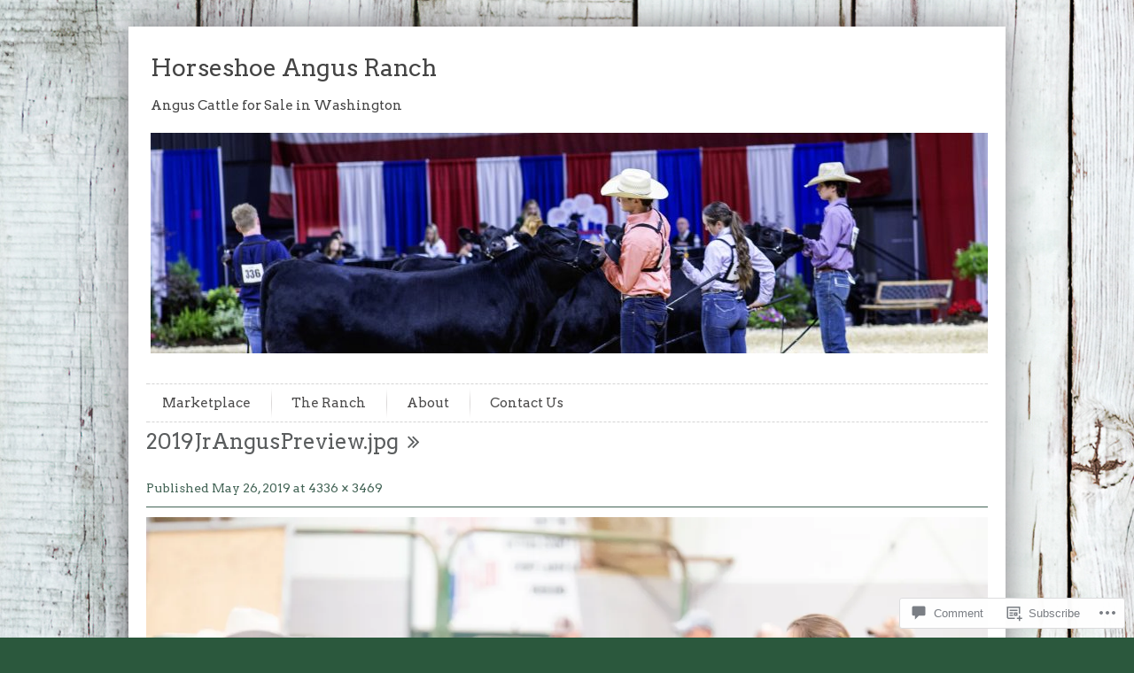

--- FILE ---
content_type: text/css
request_url: https://horseshoeangusranch.com/wp-content/themes/premium/infoway/css/960_24_col_responsive.css?m=1584707315i&cssminify=yes
body_size: 450
content:
.container_24{margin-left:auto;margin-right:auto;width:960px}.grid_1, .grid_2, .grid_3, .grid_4, .grid_5, .grid_6, .grid_7, .grid_8, .grid_9, .grid_10, .grid_11, .grid_12, .grid_13, .grid_14, .grid_15, .grid_16, .grid_17, .grid_18, .grid_19, .grid_20, .grid_21, .grid_22, .grid_23, .grid_24{display:inline;float:left;margin-left:5px;margin-right:5px}.alpha{margin-left:0}.omega{margin-right:0}.container_24 .grid_1{width:30px}.container_24 .grid_2{width:70px}.container_24 .grid_3{width:110px}.container_24 .grid_4{width:150px}.container_24 .grid_5{width:190px}.container_24 .grid_6{width:230px}.container_24 .grid_7{width:270px}.container_24 .grid_8{width:310px}.container_24 .grid_9{width:350px}.container_24 .grid_10{width:390px}.container_24 .grid_11{width:430px}.container_24 .grid_12{width:470px}.container_24 .grid_13{width:510px}.container_24 .grid_14{width:550px}.container_24 .grid_15{width:590px}.container_24 .grid_16{width:630px}.container_24 .grid_17{width:670px}.container_24 .grid_18{width:710px}.container_24 .grid_19{width:750px}.container_24 .grid_20{width:790px}.container_24 .grid_21{width:830px}.container_24 .grid_22{width:870px}.container_24 .grid_23{width:910px}.container_24 .grid_24{width:950px}.clear{clear:both;display:block;overflow:hidden;visibility:hidden;width:0;height:0}.clearfix:before, .clearfix:after{content:'\0020';display:block;overflow:hidden;visibility:hidden;width:0;height:0}.clearfix:after{clear:both}.clearfix{zoom:1}@media only screen and (min-width: 768px) and (max-width: 960px){.container_24{margin-left:auto;margin-right:auto;width:768px}.container_24 .grid_1{width:3.167%}.container_24 .grid_2{width:7.333%}.container_24 .grid_3{width:11.5%}.container_24 .grid_4{width:15.667%}.container_24 .grid_5{width:19.833%}.container_24 .grid_6{width:24%}.container_24 .grid_7{width:28.167%}.container_24 .grid_8{width:32.333%}.container_24 .grid_9{width:36.5%}.container_24 .grid_10{width:40.667%}.container_24 .grid_11{width:44.833%}.container_24 .grid_12{width:49%}.container_24 .grid_13{width:53.167%}.container_24 .grid_14{width:57.333%}.container_24 .grid_15{width:61.5%}.container_24 .grid_16{width:65.667%}.container_24 .grid_17{width:69.833%}.container_24 .grid_18{width:74%}.container_24 .grid_19{width:78.167%}.container_24 .grid_20{width:82.333%}.container_24 .grid_21{width:86.5%}.container_24 .grid_22{width:90.667%}.container_24 .grid_23{width:94.833%}.container_24 .grid_24{width:99%}}@media only screen and (min-width: 480px) and (max-width: 767px){.container_24{width:480px}.container_24 .grid_1,  .container_24 .grid_2,  .container_24 .grid_3,  .container_24 .grid_4,  .container_24 .grid_5,  .container_24 .grid_6,  .container_24 .grid_7,  .container_24 .grid_8,  .container_24 .grid_9,  .container_24 .grid_10,  .container_24 .grid_11,  .container_24 .grid_12{width:100%}.container_24 .grid_13{width:470px}.container_24 .grid_14{width:470px}.container_24 .grid_15{width:470px}.container_24 .grid_16{width:470px}.container_24 .grid_17{width:470px}.container_24 .grid_18{width:470px}.container_24 .grid_19{width:470px}.container_24 .grid_20{width:470px}.container_24 .grid_21{width:470px}.container_24 .grid_22{width:470px}.container_24 .grid_23{width:470px}.container_24 .grid_24{width:470px}}@media only screen and (max-width: 480px){.container_24{width:300px}.container_24 .grid_1,  .container_24 .grid_2,  .container_24 .grid_3,  .container_24 .grid_4,  .container_24 .grid_5,  .container_24 .grid_6,  .container_24 .grid_7,  .container_24 .grid_8,  .container_24 .grid_9,  .container_24 .grid_10,  .container_24 .grid_11,  .container_24 .grid_12,  .container_24 .grid_13,  .container_24 .grid_14,  .container_24 .grid_15,  .container_24 .grid_16,  .container_24 .grid_17,  .container_24 .grid_18,  .container_24 .grid_19,  .container_24 .grid_20,  .container_24 .grid_21,  .container_24 .grid_22,  .container_24 .grid_23,  .container_24 .grid_24{width:100%;margin-right:0;margin-left:0}}

--- FILE ---
content_type: text/css;charset=utf-8
request_url: https://horseshoeangusranch.com/_static/??-eJzTLy/QTc7PK0nNK9EvyUjNTS3WLyhKzc0szdXPzEvLL0+s1C8uqcxJ1UsuLtbRJ6wYqEw/DahEN7E8tTg/NxVDAGSQfa6tobmpuamFuZGxURYA7zYwbw==&cssminify=yes
body_size: 19091
content:


html, body, div, span, applet, object, iframe,
h1, h2, h3, h4, h5, h6, p, blockquote, pre,
a, abbr, acronym, address, big, cite, code,
del, dfn, em, font, ins, kbd, q, s, samp,
small, strike, strong, sub, sup, tt, var,
dl, dt, dd, ol, ul, li,
fieldset, form, label, legend,
table, caption, tbody, tfoot, thead, tr, th, td {
    border: 0;
    font-family: inherit;
    font-size: 100%;
    font-style: inherit;
    font-weight: inherit;
    margin: 0;
    outline: 0;
    padding: 0;
    vertical-align: baseline;
}
html {
    font-size: 62.5%;
    overflow-y: scroll;
    -webkit-text-size-adjust: 100%;
    -ms-text-size-adjust: 100%;
}
ol ol {
    list-style: upper-alpha;
}
ol ol ol {
    list-style: lower-roman;
}
ol ol ol ol {
    list-style: lower-alpha;
}
ul ul, ol ol, ul ol, ol ul {
    margin-bottom: 0;
}
dl {
    margin: 0 1.625em;
}
dt {
    font-weight: bold;
}
dd {
    margin-bottom: 1.625em;
}
strong {
    font-weight: bold;
}
cite, em, i {
    font-style: italic;
}
blockquote {
    font-family: Georgia, "Bitstream Charter", serif;
    font-style: italic;
    font-weight: normal;
    margin: 0 3em;
}
blockquote em, blockquote i, blockquote cite {
    font-style: normal;
}
blockquote cite {
    color: #666;
    font: 12px "Helvetica Neue", Helvetica, Arial, sans-serif;
    font-weight: 300;
    letter-spacing: 0.05em;
    text-transform: uppercase;
}
pre {
    background: #f4f4f4;
    font: 13px "Courier 10 Pitch", Courier, monospace;
    line-height: 1.5em;
    margin-bottom: 1.625em;
    overflow: auto;
    padding: 0.75em 1.625em;
}
code, kbd, samp, var {
    font: 13px Monaco, Consolas, "Andale Mono", "DejaVu Sans Mono", monospace;
}
abbr, acronym, dfn {
    border-bottom: 1px dotted #666;
    cursor: help;
}
address {
    display: block;
    margin: 0 0 1.625em;
}
ins {
    background: #fff9c0;
    text-decoration: none;
}
sup,
sub {
    font-size: 10px;
    height: 0;
    line-height: 1;
    position: relative;
    vertical-align: baseline;
}
sup {
    bottom: 1ex;
}
sub {
    top: .5ex;
}
small {
    font-size: smaller;
}

article,
aside,
details,
figcaption,
figure,
footer,
header,
nav,
section {
    display: block;
}
ol, ul {
    list-style: none;
}
table {
    border-collapse: separate;
    border-spacing: 0;
}
caption,
th,
td {
    font-weight: normal;
    text-align: left;
}
blockquote:before,
blockquote:after,
q:before, q:after {
    content: "";
}
blockquote, q {
    quotes: "" "";
}
a:focus {
    outline: thin dotted;
}
a:hover,
a:active {
    outline: 0;
}
a img {
    border: 0;
}
img {
    height: auto;
    max-width: 100%;
}
button,
input,
select,
textarea {
    font-size: 100%;
    margin: 0;
    vertical-align: baseline;
    *vertical-align: middle;
}
button,
input {
    line-height: normal;
}
button,
html input[type="button"],
input[type="reset"],
input[type="submit"] {
    border: 1px solid #ccc;
    border-color: #ccc #ccc #bbb #ccc;
    border-radius: 3px;
    background: #e6e6e6;
    box-shadow: inset 0 1px 0 rgba(255, 255, 255, 0.5), inset 0 15px 17px rgba(255, 255, 255, 0.5), inset 0 -5px 12px rgba(0, 0, 0, 0.05);
    color: rgba(0, 0, 0, .8);
    cursor: pointer;
    -webkit-appearance: button;
    font-size: 12px;
    font-size: 1.2rem;
    line-height: 1;
    padding: .6em 1em .4em;
}
button:hovr, html input[type="button"]:hover,
input[type="reset"]:hover, input[type="submit"]:hover {
    border-color: #ccc #bbb #aaa #bbb;
    box-shadow: inset 0 1px 0 rgba(255, 255, 255, 0.8), inset 0 15px 17px rgba(255, 255, 255, 0.8), inset 0 -5px 12px rgba(0, 0, 0, 0.02);
}
button:focus, html input[type="button"]:focus, input[type="reset"]:focus, input[type="submit"]:focus, button:active,
html input[type="button"]:active,
input[type="reset"]:active,
input[type="submit"]:active {
    border-color: #aaa #bbb #bbb #bbb;
    box-shadow: inset 0 -1px 0 rgba(255, 255, 255, 0.5), inset 0 2px 5px rgba(0, 0, 0, 0.15);
}
input[type="checkbox"], input[type="radio"] {
    box-sizing: border-box;
    padding: 0;
}
input[type="search"] {
    -webkit-appearance: textfield;
    -webkit-box-sizing: content-box;
    -moz-box-sizing:    content-box;
    box-sizing:         content-box;
}
input[type="search"]::-webkit-search-decoration {
    -webkit-appearance: none;
}
button::-moz-focus-inner, input::-moz-focus-inner {
    border: 0;
    padding: 0;
}
input[type="text"],
input[type="email"],
input[type="password"],
input[type="search"],
textarea {
    color: #666;
    border: 1px solid #ccc;
    border-radius: 3px;
}
input[type="text"]:focus,
input[type="email"]:focus,
input[type="password"]:focus,
input[type="search"]:focus,
textarea:focus {
    color: #111;
}
input[type="text"],
input[type="email"],
input[type="password"],
input[type="search"] {
    padding: 3px;
}
textarea {
    overflow: auto; 
    padding-left: 3px;
    vertical-align: top; 
    width: 98%;
}

a {
    color: #e85a06;
    text-decoration:none;
}
a:visited {
    color: #e85a06;
}
a:hover,
a:focus,
a:active {
    color:#fd9557;
}

.screen-reader-text {
    clip: rect(1px, 1px, 1px, 1px);
    position: absolute !important;
}
.screen-reader-text:hover, .screen-reader-text:active, .screen-reader-text:focus {
    background-color: #f1f1f1;
    border-radius: 3px;
    box-shadow: 0 0 2px 2px rgba(0, 0, 0, 0.6);
    clip: auto !important;
    color: #21759b;
    display: block;
    font-size: 14px;
    font-weight: bold;
    height: auto;
    left: 5px;
    line-height: normal;
    padding: 15px 23px 14px;
    text-decoration: none;
    top: 5px;
    width: auto;
    z-index: 100000; 
}

.clear:before,
.clear:after,
[class*="content"]:before,
[class*="content"]:after,
[class*="site"]:before,
[class*="site"]:after {
    content: '';
    display: table;
}
.clear:after,
[class*="content"]:after,
[class*="site"]:after {
    clear: both;
}

.sticky {
}
.hentry {
    margin: 0 0 1.5em;
}
.byline {
    display: none;
}
.single .byline,
.group-blog .byline {
    display: inline;
}
.entry-content,
.entry-summary {
    margin: .8em 0 0;
}
.entry-content ul ol,
.entry-content ul ol ul,
.entry-content ol ul,
.entry-content ul ul ol,
.entry-content ul ul,
.entry-content ol ol,
.entry-content ul ol ul ol,
.entry-content ol ul ol ul{
    margin-bottom: 0;
}
.page-links {
    clear: both;
    margin: 0 0 1.5em;
}
.entry-meta{
    border-bottom:1px solid #e85a06;
    padding-bottom:12px;
    color:#e85a06;
}
.entry-meta .byline{
    margin-left:10px;
}
.entry-meta .cat-links{
    margin-left:6px;
    padding-left:18px;
    margin-left:10px;
}
.page-content p,.post_content p, .page-content li, .page-content span{
    line-height: 1.7em;
}

.blog .format-aside .entry-title,
.archive .format-aside .entry-title {
    display: none;
}
body {
    font-family: 'Arvo', serif;
    font-size:14px;
    line-height:1.250em;
    color:#5a5d5e;
}
h1, h2, h3, h4, h5, h6 {
    font-family: 'Arvo', serif;
    line-height: 1.5em;
}
h1 {
    font-size:24px;
    line-height:1.500em;
}
h2 {
    font-size:22px;
}
h3 {
    font-size:20px;
}
h4 {
    font-size:18px;
}
h5 {
    font-size:16px;
}
h6 {
    font-size:12px;
}
a img {
    border:none;
}
:focus {
    outline:none;
}
hr {
    background-color: #ccc;
    border: 0;
    height: 1px;
    margin-bottom: 1.625em;
    margin-top:5px;
}
td, th {
    border: 1px solid #ccc;
    padding: 3px;
}
th {
    background: #cccccc;
}
ol {
    list-style: decimal;
}
ul {
    list-style: disc;
}
li {
    margin-left:30px;
}
p, dl, hr, h1, h2, h3, h4, h5, h6, ol, ul, pre, table, address, fieldset, figure {
    margin-bottom:15px;
    font-weight:normal;
}

.wrapper {
    margin:0;
    padding:30px 0 60px 0;
    width:100%;
    overflow:hidden;
}
.body_wrapper {
    margin:0;
    padding:0;
    max-width:990px;
    margin:0 auto;
    overflow:hidden;
    -webkit-box-shadow: 0px 0px 40px rgba(77, 70, 74, 0.69);
    -moz-box-shadow:    0px 0px 40px rgba(77, 70, 74, 0.69);
    box-shadow:         0px 0px 40px rgba(77, 70, 74, 0.69);
    background-color:#ffffff;
    padding-right:0;
}
.body_wrapper .top_wrapper {
    max-width:990px;
    margin:0 auto;

}
.topmain_wrapper {
    margin:0;
    padding:0;
    width:100%;
    margin:0 auto;
}
.topinfo-wrapper {
    position:relative;
    margin:0;
    background-color:#fff;
}
.topinfobar {
    background-color: #e85a05;
    position:relative;
    width:100%;
}

ul.Social-links li {
    display:inline;
    margin:0;
}
ul.Social-links li a {
    margin:0 0px 0 0;
}
ul.Social-links li a:hover {
    transform:rotate(20deg);
    -ms-transform:rotate(20deg); 
    -moz-transform:rotate(20deg); 
    -webkit-transform:rotate(20deg); 
    -o-transform:rotate(20deg); 
}
ul.social_logos {
    list-style:none;
    list-style-type:none;
    overflow: hidden;
    margin-top: 10px;
    margin-bottom: 9px;
}
.social_logos li {
    display:inline-block;
    margin:0 8px 0 0;
}
.social_logos li a {
    background-position: -55px 0;
}
.social_logos li a span {
    display: block;
    position: relative;
    padding: 5px;
    z-index: 10;
    color: #fff;
    background: rgb(255,255,255,0.5);
    background: rgba(255, 255, 255, .4);
    -webkit-transition: -webkit-transform 0.6s ease-out;
    -moz-transition: -moz-transform 0.6s ease-out;
    transition: transform 0.6s ease-out;
    -webkit-border-radius: 30px;
    -moz-border-radius: 30px;
    border-radius: 30px;
}
.social_logos li .s-icon {
    font-size: 12px;
}
.social_logos li .icon-facebook.s-icon {
    padding-left: 8px;
    padding-right: 8px;
}
.social_logos li a:hover span {
    -webkit-transform: rotate(360deg);
    -moz-transform: rotate(360deg);
    transform: rotate(360deg);
}
.topinfobar span.info {
    color:#fefefe;
    display:block;
    margin-top:15px;
    margin-bottom: 11px;
    font-size:13px;
    min-height:10px;
    margin-left:-64px;
    text-align:center;
}
.topinfobar span.info span {
    color:#fefefe;
    font-size:13px;
    text-align:center;
    margin-top:11px;
}
.topinfobar .siteinfourl p {
    margin-top:8px;
    background-color:#973c05;
    color:#fff;
    width:100%;
    overflow:hidden;
    font-size:14px;
    margin-left:-10px;
    height:18px;
    text-align:center;
    padding:4px 0  3px 0;
    margin-bottom: 6px;
}
.topinfobar .siteinfourl a {
    width:130px;
    color:#fff;
    display:inline-block;
}
.topinfobar .toptip {
    width: 0; 
    height: 0; 
    border-left: 20px solid transparent;
    border-right: 20px solid transparent;
    border-top: 20px solid #e85a06;
    position:absolute;
    bottom:-11px;
    left:465px;
}
.closeicon {
    margin:0;
    margin-top:12px;
    float:right;
    margin-right:-1px;
}
.header {
    width:100%;
    background-color:#fff;
    overflow:hidden;
    margin: 10px 0;
    padding:0;
}
.header .logo {
    margin-top:17px;
    margin-bottom:20px;
    position: relative;
}
.header .logo h1.site-title{
    font-size:27px;
    margin-bottom:11px;
}
.header .logo h1.site-title a{
    color:#444;
}
.header .logo h2.site-description{
    color:#444;
    font-size:15px;
    margin-top:0;
    margin-bottom:0;
}
.header .contactinfo {
    margin:0;
    margin-top:24px;
    position: absolute;
    top: 0;
    right: 5px;
}
.header .contactinfo .mobile-icon{
    margin-right: 6px;
}
.header .site-branding{
    margin-bottom: 20px;
}
.header .contactinfo span.calldetails {
    color:#3d3d3d;
    font-size:17px;
    font-weight:normal;
    line-height:1.188em;
    vertical-align:4px;
}
a.btn {
    background:#00CCCC;
    display:inline-block;
    visibility:hidden;
}

.wrapper_menu {
    margin:0;
    width:100%;
    background-color:#fff;
}
.menu_container {
    margin:0;
    padding:0;
    max-width:100%;
    background-color:#fff;
}
.menu_bar {
    display:inline-block;
    width:100%;
    margin-left:0;
    background:url(/wp-content/themes/premium/infoway/images/dashline.png) repeat-x bottom, url(/wp-content/themes/premium/infoway/images/dashline.png) repeat-x top;
    padding-bottom:5px;
    padding-top:5px;
}
.navigation {
    position:relative;
}
.selectnav{
    display: none;
    margin: 0 auto;
}
:first-of-type .selectnav { 
    margin: 0 auto !important;
    width: 200px;
}
.navigation ul {
    list-style-type:none;
}
.navigation {
    list-style:none;
    position:relative;
    z-index:100;
    margin: 0;
}
.navigation li {
    margin:0 !important;
    position:relative;
    display:block;
    float: left;
    margin-bottom:0;
    background:url(/wp-content/themes/premium/infoway/images/menu-sep.png) no-repeat left;
}
.navigation li:first-child {
    background-image:none;
}
.navigation li:last-child {
    border-bottom:none;
}
.navigation li a {
    color:#4B4A4A;
    text-decoration:none;
    padding:4px 18px 4px 18px;
    font-family: 'Arvo', serif;
    font-size:15px;
    line-height:1.750em;
    display:block;
    margin-left:5px;
    margin-right:5px;
}
.navigation li:first-child a {
    margin-left:0;
}
.navigation li:hover a, .navigation li a.selected, .navigation li.current_page_item a {
    color:#fff;
    background-color:#e85a05;
}
.navigation li a:hover {
    color:#fff;
}
.navigation li li a, .navigation li li a.selected, .navigation li li a:hover {
    border:none;
}
.navigation li.current-menu-item a:hover,
.navigation li.current-menu-parent a:hover,
.navigation li.current_page_parent a:hover,
.navigation li a:hover.selected {
    text-decoration:none;
}
.navigation li a:hover.selected {
    color:#fff;
}
.navigation li li:first-child {
    background-image:none;
}
.navigation li li:first-child:before {
    border:solid 1px #fff;
}
.navigation li li {
    background-color:#fff;
    margin:0;
    padding:0;
}
.navigation li li a {
    width:150px;
    height:auto;
    float:none;
    display:block;
    text-align:left;
    position:relative;
    margin:0;
    padding:5px 15px;
    text-shadow:none;
    border-left:none;
    font-family: 'Arvo', serif;
    font-size:16px;
    line-height:1.750em;
    text-transform:capitalize;
    color:#7b7b7b;
}
.navigation li li:last-child {
    padding-bottom:5px;
}
.navigation li li li:last-child {
    padding-bottom:3px;
    padding-top:3px;
}
.navigation li li a:after {
    width:100%;
    content:'';
    position:absolute;
    left:0;
    top:0;
}
.navigation li li li li:last-child a,
.navigation li li li li:last-child a:after {
    border-top:none;
}
.navigation li li:last-child a:after {
    width:100%;
    content:'';
    position:absolute;
    left:0;
    bottom:0;
}
* html .navigation li li a {
    display:inline-block;
}
.navigation li li a:link,
.navigation li li a:visited {
    color:#7b7b7b;
    background-image:none;
    background:#fff;
}
.navigation li li a.selected, .navigation li li a:hover {
    text-shadow:none;
}
.navigation li ul {
    position:absolute;
    left:0;
    margin-top:15px;
    margin-left:5px;
    -webkit-border-radius: 2px;
    -moz-border-radius: 2px;
    border-radius: 2px;
    border:solid 1px #d9d9d9;
    background-image:none;
    padding-left:0px;
    padding-right:0px;
    background-color:#ffffff;
}
.navigation li ul li {
    display:list-item;
    float:none;
    border-top:none;
    border-bottom: dashed 1px #dbd8d8;
    background-image:none;
}
.navigation li ul li ul {
    padding-top:0;
    top:0;
    margin-top:-1px;;
    margin-left:0;
    margin-left:2px;
    z-index:333;
}
.navigation li ul li ul li:first-child {
    padding-top:0;
}
* html .navigation {
    height:1%;
}
.downarrowclass {
    position:absolute;
    width:0;
    height:0;
    overflow:hidden;
    top:0;
    right:0;
    display:none!important;
}
.rightarrowclass {
    display:block;
    width:7px;
    height:5px;
    position:absolute;
    margin-top:-3px;
    top:50%;
    right:0;
}
.ddshadow {
    width:0;
    height:0;
    position:absolute;
    left:0;
    top:0;
    display:none;
}
.navigation li li a:hover {
    color:#e15806;
}



.slider_wrapper {
    margin:0;
    padding:0;
    background-color:#fff;
    margin-top: 15px;
}
#featured {
    width:670px;
    padding-right:290px;
    position:relative;
    height:363px;
    overflow:hidden;
    padding-top:15px;
    margin-bottom:4px;
    background-color:#fff;
    z-index:10;
}


.showcase-load {
    height:363px; 
    overflow: hidden;
}

.showcase {
    position: relative;
    margin: auto;
    
    height:363px;
    overflow:hidden
}
.showcase-content-container {
    background-color: #fff;
    -webkit-border-bottom-right-radius: 4px;
    -webkit-border-bottom-left-radius: 4px;
    -moz-border-radius-bottomright: 4px;
    -moz-border-radius-bottomleft: 4px;
    border-bottom-right-radius: 4px;
    border-bottom-left-radius: 4px;
    width:950px !important;
}

.showcase-content {
    width:950px !important;
}
.showcase-content-wrapper {
    text-align: center;
    height: 444px;
    width: 950px;
    display: table-cell;
    vertical-align: middle;
}
.showcase-content img {
    width:950px;
    height:363px;
}

.showcase-thumbnail-container  {
    background: url(/wp-content/themes/premium/infoway/images/tbg.png) 40px -4px repeat-y;
    position: absolute;
    z-index: 20;
    top: 0px;
    bottom: 0px;
    right:315px;
    overflow: hidden;
    height: 363px !important;
}
.showcase-thumbnail-container .showcase-thumbnail-restriction {
    height:363px !important;
}
.showcase-thumbnail-wrapper {
    overflow: hidden;
}
.showcase-thumbnail {
    width: 404px;
    height: 73px;
    cursor: pointer;
    border: 0;
    position: relative;
    margin-left:30px;
}
.showcase-thumbnail-caption {
    position: absolute;
    bottom: 2px;
    padding-left: 5px;
    padding-bottom: 5px;
}
.showcase-thumbnail-content {
    padding: 9px 10px 11px 15px;
    text-align: left;
    color:#fff;
    width:245px;
    height:53px;
    overflow:hidden;
    margin-left:11px;
    background:url(/wp-content/themes/premium/infoway/images/slider-sepnew.png) left bottom repeat-x;
}
.showcase-thumbnail-content h3 {
    font-size: 17px;
    color:#fff;
    padding: 0;
    margin: 0;
    margin-bottom:6px;
    padding-left: 2px;
    text-shadow:none;
    vertical-align: middle;
    line-height: 1.563em;
}
.showcase-thumbnail-content p {
    color:#c9c9c9;
    font-size:13px;
    line-height:1.000em;
    margin-bottom:0;
}
.showcase-thumbnail-cover {
    position: absolute;
    top: 0;
    bottom: 0;
    left: 0;
    right: 0;
}
.showcase-thumbnail:hover {
    border:none;
}
.showcase-thumbnail:hover .showcase-thumbnail-cover {
}
.showcase-thumbnail.active {
    background: url(/wp-content/themes/premium/infoway/images/slidertextbgnew.png) 4px 0 no-repeat;
}
.showcase-thumbnail.active .showcase-thumbnail-cover {
    display: none;
}
.showcase-thumbnail-wrapper-vertical .showcase-thumbnail {
    margin-bottom: 0;
}
.showcase-thumbnail-button-backward,  .showcase-thumbnail-button-forward {
    display:none;
}
.showcase-thumbnail-button-forward span span,  .showcase-thumbnail-button-backward span span {
    display: none;
}
.slider_shadow {
    background:url(/wp-content/themes/premium/infoway/images/slidershadowbg.png) center no-repeat;
    background-size: 100%;
    height: 48px;
    margin-top: -5px;
    z-index:-1000;
}
.slider_wrapper .infotag {
    font-family: arvo, sans-serif;
    font-size:21px;
    line-height:2.125em;
    text-align:center;
    color:#4a4a4a;
    z-index:9999;
    margin:0;
    background-color:#fff;
    background:url(/wp-content/themes/premium/infoway/images/dashline.png) repeat-x bottom;
    padding-bottom:33px;
    margin-top:15px;
}
.slider_wrapper .infotag h1 {
    margin:0;
    padding:0;
    font-family: arvo, sans-serif;
    font-size:21px;
    line-height:2.125em;
    text-align:center;
    color:#4a4a4a;
}
.slider-video iframe{
    width:680px;
    height:363px;
}
.signinformbox1.widget {
    margin:0;
    padding:0;
    margin-top:27px;
    padding-left:25px;
}
.signinformbox1.widget img.widget-image{
    margin-left:14px;
}
.signinformbox1.widget h4 {
    margin:0;
    margin-left:20px;
    font-family: 'Arvo', serif;
    font-size:17px;
    line-height:1.250em;
    font-weight:normal;
    color:#3C3B3B;
    background:url(/wp-content/themes/premium/infoway/images/titlesep.png) bottom left no-repeat;
    padding: 17px 0px;
    margin-bottom:12px;
}
.signinformbox1.widget ul {
    list-style:none;
    margin-left: 45px;
    margin-top: 12px;
}
.signinformbox1.widget ul li {
    color: #5C5959;
    
    margin-left: -22px;
    padding-right:15px;
    padding:8px 0px 8px 20px;
    font-size:15px;
    color:#2c2c2c;
    background:url(/wp-content/themes/premium/infoway/images/inactivelink.png) 0 14px no-repeat;
    width:100%;
    -webkit-transition: -webkit-transform .3s ease-in-out;
    -moz-transition: -moz-transform .3s ease-in-out;
    -o-transition: -o-transform .3s ease-in-out;
    transition: transform .3s ease-in-out;
}
.signinformbox1.widget ul li a {
    color: #2c2c2c;
    font-size:14px;
    line-height:1.375em;
    padding:5px 0;
}
.signinformbox1.widget ul li:hover {
    color:#f56021;
    margin-left:-20px;
    padding-right:15px;
    background:url(/wp-content/themes/premium/infoway/images/activelink.png) 0 14px no-repeat;
    width:100%;
    -webkit-transform: translateX(15px);
    -moz-transform: translateX(15px);
    -o-transform: translateX(15px);
    transform: translateX(15px);
}
.signinformbox1.widget ul li a:hover {
    color:#f56021;
}
.signinformbox1.widget ul li a.selected:hover {
    color:#f56021;
    background:url(/wp-content/themes/premium/infoway/images/activelink.png) 0 10px no-repeat;
    margin-left:20px;
    padding-right:15px;
    padding:7px 18px;
    width:100%;
}
.signinformbox1.widget div.textwidget {
    color:#010000;
}
.signinformbox1.widget #wp-calendar {
    margin-left:20px;
    width:93%;
}
.signinformbox1.widget #wp-calendar h4 {
    text-align:center;
}
.signinformbox1.widget div.textwidget h4 {
    text-align:center;
}
.signinformbox1.widget div.textwidget {
    padding-left:15px;
    padding-right:15px;
}
.signinformbox1.widget .searchform {
    margin-left:20px;
}
.signinformbox1.widget .searchform input[type="text"] {
    color:#E2E2E2;
}
.sucess-send h2{
    color:#424040;
}
.sucess-send a {
    margin-left: 125px;
    font-weight: bolder;
}

.testimonial {
    margin:0;
    width:99%;
    background-color:#fff;
    overflow:hidden;
    padding-top:15px;
    padding-bottom:30px;
}
.testimonial h2 {
    margin:0;
    color:#514f4f;
    font-family: 'Arvo', serif;
    font-size:18px;
    font-weight:normal;
    line-height:1.500em;
    padding-bottom:20px;
}
.testimonial p {
    margin:0;
    margin-bottom:0px;
    width:90%;
    font-size:16px;
    line-height:1.375em;
    color:#5b5b5b;
    font-weight:normal;
    padding-left:75px;
    background:url(/wp-content/themes/premium/infoway/images/commabox.png) no-repeat;
    min-height:49px;
}
.testimonial a {
    color:#d17c20;
    font-size:16px;
}
.testimonial .site-link {
    margin-left:75px;
}

.footer-wrapper {
    margin:0;
    padding:0;
    width:100%;
}
.footer-wrapper .footer {
    margin:0;
    width:100%;
    background-color:#d5580d;
}
.footer-wrapper .footer ul{
    margin-left:0;
}
.footer p {
    font-size:13px;
    text-shadow:none;
}
.footer .footer_widget {
    margin:25px 10px 0 10px;
    color:#fff;
}
.footer .footer_widget.first {
    margin-top:25px;
    margin-left:0;
}
.footer .footer_widget.last {
    margin-right:0;

}
.footer .footer_widget.second .searchform input[type="submit"] {
    position:absolute;
    right:30px;
}
.footer .footer_widget.third .searchform input[type="submit"] {
    position:absolute;
    right:30px;
}
.footer .footer_widget .searchform input[type="search"] {
    color:#E2E2E2;
    padding-left:10px;
}
.footer .footer_widget .searchform ::-webkit-input-placeholder { 
    color:    #E2E2E2;
}
.footer .footer_widget .searchform :-moz-placeholder { 
    color:    #E2E2E2;
}
.footer .footer_widget .searchform ::-moz-placeholder { 
    color:    #E2E2E2;
}
.footer .footer_widget .searchform :-ms-input-placeholder { 
    color:    #E2E2E2;
}
.footer .footer_widget h1,
.footer .footer_widget h2,
.footer .footer_widget h3,
.footer .footer_widget h4,
.footer .footer_widget h5,
.footer .footer_widget h6{
    font-family: 'Arvo', serif;
    line-height:1.500em;
    font-weight:normal;
    padding-bottom:20px;
    background:url(/wp-content/themes/premium/infoway/images/footerheadsep.png) bottom repeat-x;
    color:#E2E2E2;
    display:block;
}
.footer .footer_widget div.tagcloud a{
    color:#010000;
}
.footer ul {
    list-style:none;
    list-style:disc;
}
.footer ul li,.footer ol li {
    margin-left:16px;
    color:#ffffff;
}
.footer ul li a {
    color:#010000;
    font-size:13px;
    line-height:1.375em;
}
.footer ul li a:hover {
    color:#fff;
}
.footersep {
    margin:0;
    overflow:hidden;
    background:url(/wp-content/themes/premium/infoway/images/footersep.png) top repeat-x;
    height:2px;
}
.footer-bottom {
    margin:0;
    overflow:hidden;
    background-color: #ab4103;
}
.footer-bottom .copyrightinfo {
    font-family: 'Arvo', serif;
    font-size:13px;
    line-height: 1.7em;
    margin-top: 14px;
    margin-bottom: 10px;
    color: #f4bd9c;
    padding-left: 8px;
    padding-right: 8px;
}
.footer-bottom .copyrightinfo P {
    font-size:13px;
    color:#f4bd9c;
}
.footer-bottom .copyrightinfo a {
    color:#f4bd9c;
}
.footer-bottom .copyright_right {
    margin:10px 0 10px 0;
    float:right;
}
span.colorway {
    float: left;
    font-family: 'Arvo', serif;
    color:#eee;
    font-size: 200%;
    line-height: 1.875em;
    margin-right: 10px;
    margin-bottom:5px;
}
.footer .signinformbox {
    width: 100%;
}
.footer .signupForm .signinForm #uname {
    width:158px;
    height: 43px;
    margin-left:18px;
    background: url(/wp-content/themes/premium/infoway/images/textfieldbg-footer.png) no-repeat;
    border: none;
    padding-left: 10px;
    padding-right: 15px;
}
.footer .signupForm .signinForm #comments {
    background:url(/wp-content/themes/premium/infoway/images/textareabg-footer.png) no-repeat;
    width:165px;
    padding-right:20px;
    margin-left:15px;
}
.footer .signupForm .signinForm .catchapanel {
    margin-left:15px;
    margin-right:15px;
}
.footer .footer_widget.second .signupForm .signinForm .catchapanel {
    margin-left:12px;
    margin-right:12px;
}
.footer .footer_widget.third .signupForm .signinForm .catchapanel {
    margin-left:12px;
    margin-right:12px;
}
.footer .signupForm .signinForm #vercode {
    margin-left:0;
    width:90px;
}
.footer .signupForm .signinForm input[type="submit"] {
    margin-left:0;
}
.footer .signupForm .signinForm input[type="submit"] {
    background:url(/wp-content/themes/premium/infoway/images/submit-button-footer.png) 0 -24px no-repeat;
    width:180px;
    height:53px;
    margin-left:20px;
}
.footer .signupForm .signinForm input[type="submit"]:hover {
    background:url(/wp-content/themes/premium/infoway/images/submit-button-footer.png) 0 -102px no-repeat;
    width:180px;
    height:53px;
}
.footer .footer_widget a{
    color: #fff;
}
.footer .footer_widget a:hover{
    color: #f99749;
}
.footer .wp-caption{
    color: #000;
}

.footer .searchform input[type="search"] {
    width:165px;
    height:32px;
    background:transparent;
    border: 1px solid #ff8727;
    background-color:#db6202;  
    margin-bottom:5px;
}
.footer .searchform input[type="submit"] {
    position:absolute;
    right:0;
    top:4px;
    width:20px;
    height:30px;
    border:none;
    cursor:pointer;
    box-shadow:none;
    font-size:0;
    background: none;
}

#back-top {
    position: fixed;
    bottom: 30px;
    margin-left: -150px;
}
#back-top a {
    width: 108px;
    display: block;
    text-align: center;
    font: 11px/100% Arial, Helvetica, sans-serif;
    text-transform: uppercase;
    text-decoration: none;
    color: #bbb;
    
    -webkit-transition: 1s;
    -moz-transition: 1s;
    transition: 1s;
}
#back-top a:hover {
    color: #000;
}

#back-top span {
    width: 108px;
    height: 108px;
    display: block;
    margin-bottom: 7px;
    background: #ddd url(/wp-content/themes/premium/infoway/images/topscroll.png) no-repeat center center;
    
    -webkit-border-radius: 15px;
    -moz-border-radius: 15px;
    border-radius: 15px;
    
    -webkit-transition: 1s;
    -moz-transition: 1s;
    transition: 1s;
}
#back-top a:hover span {
    background-color: #777;
}

.heading_wrapper {
    margin:0;
    padding:0;
    background-color:#fff;
}
.heading_container {
    margin-bottom: 30px;
}
.heading_container.image-page{
    margin-bottom:26px;
}
.page-heading h1 a {
    color:#353434;
}
.entry-content.error h2{
    margin-top:25px;
}
.entry-content.error li{
    margin-left:4px;
}
.entry-content.error .searchform {
    margin-top:18px;
    margin-bottom:40px;
}
.entry-content.error .searchform input[type="search"] {
    width:84%;
    height:30px;
    background-color:#fff;
    border:solid 1px #CCCCCC;
    padding-left:10px;
    padding-right:55px;
    color:#c8c6c6;
    margin-top:15px;
    background:none;
}
.entry-content.error .searchform input[type="submit"] {
    position:absolute;
    right:0;
    top:16px;
    width:35px;
    height:30px;
    border:none;
    cursor:pointer;
    font-size:0;
}

.fullwidth {
    padding:0;
    margin:30px 0 50px 0;
    background:#fff;
}
.fullwidth h1 {
    font-size:24px;
}
.fullwidth p {
    font-size:13px;
}


.page-content {
    width:100%;
    overflow:hidden;
    background-color:#fff;
    padding-top:0px;
}
.content-bar {
    margin:0;
    padding:0;
    padding-bottom:15px;
    margin-top:33px;
}
.content-bar .post {
    margin:0;
    position:relative;
    margin-bottom:27px;
    overflow:hidden;
    background: url(/wp-content/themes/premium/infoway/images/dashline.png) repeat-x bottom;
    padding-bottom: 12px;
}
.content-bar .post .post_title {
    font-size:21px;
    line-height:1.750em;
    font-weight:normal;
    color:#010000;
    font-family: 'Arvo', serif;
}
.content-bar .post.single .post_title {
    padding-left:0;
}
.entry-title,
.entry-content{
    -ms-word-wrap: break-word;
    word-wrap: break-word;
}
.content-bar .post .post_title a {
    color:#4a4a4a;
}
.content-bar .post .post_title a:hover {
    color:#d65407;
}
.content-bar .post .post_content,.content-bar .entry-content{
    overflow:hidden;
    font-size:14px;
    line-height:1.250em;
    color:#555454;    
}
.content-bar .post.single .post_content.single {
    overflow:hidden;
    font-size:14px;
    line-height:1.250em;
    color:#555454;
    padding-left:0;
    padding-bottom:10px;
}
.content-bar .post .post_content{
    margin-bottom:10px;
}
.content-bar .post.single .post_content.single p {
    margin-top:15px;
}
.content-bar .post:last-child {
    background:none;
}
.content-bar .post .post_content img.postimg {
    width:202px;
    height: 141px;
}
.content-bar .post.single .post_content.single .singleimgbox {
    border-top:solid 1px #ee662c;
}
.content-bar .post .post_content .read_more {
    margin-top: 10px;
    display:inline-block;
    float:right;
    bottom:40px;
}
span.button-tip{
    width:5px;
    height:5px;
    -webkit-transition:all 0.2s linear;
    -moz-transition:all 0.2s linear;
    -o-transition:all 0.2s linear;
    margin-left:3px;
    background:url(/wp-content/themes/premium/infoway/images/button-tip.png) no-repeat;
    display:inline-block;
}
.content-bar .post .post_content .read_more:hover span.button-tip {
    margin-left:8px;
}
.content-bar .post .box, 
.content-bar .page .box{
    width:220px;
    height:auto;
    border:solid 1px #e3e3e3;
    overflow:hidden;
    border-bottom:solid 1px #e85a05;
    float:left;
    margin:5px 20px 0 0;
}
.content-bar .post .box .postimgbox img.postimg {
    width:220px;
    height: 141px;
}
.content-bar .post .box .post_meta, 
.content-bar .page .post_meta {
    list-style-type:none;
    color:#8f8e8e;
    font-size:12px;
    font-family: 'Arvo', serif;
    width:210px;
    margin:15px 8px 12px 5px;
    padding:0;
    line-height:1.250em;
}
.content-bar .post .post_meta span,
.content-bar .page .post_meta span{
    color:#7e7d7d;
}
.content-bar .post .post_meta a, 
.content-bar .page .post_meta a {
    color:#d65407;
}
.content-bar .post.single .post_meta {
    list-style-type:none;
    width:100%;
    margin:15px 4px 15px 0;
}
.content-bar .post.single .post_meta li {
    display:inline;
    margin-right:5px;
    margin-left:0;
}
.content-bar .icon-time.meta-icon {
    margin-right: 5px;
}
.content-bar .post .post_meta li ,
.content-bar .page .post_meta li{
    display:block;
    margin:0 10px 5px 0;
    color:#d75507;
}
.content-bar .icon-user.meta-icon,.content-bar .icon-comment.meta-icon{
    margin-right: 5px;
}
.content-bar .post .post_meta .post_date,
.content-bar .page .post_meta .post_date{
    background:url(/wp-content/themes/premium/infoway/images/datemeta-icon.png) center left no-repeat;
    padding-bottom:0;
    color:#d75507;
}
.content-bar .post.single .post_meta .post_date {
    background:url(/wp-content/themes/premium/infoway/images/datemeta-icon.png) center left no-repeat;
}
.content-bar .post .post_meta .post_date a {
    color:#d65407;
    color:#d75507;
}
.content-bar .post .post_meta .post_date a:hover {
    opacity:0.5px;
}
.content-bar .post .post_meta .post_edit .meta-icon {
    margin-right: 9px;
}
.content-bar .post.single .post_meta .post_comment {
    border-left:none;
}
.content-bar .post .post_meta .post_comment a {
    color:#d65407;
}
.content-bar .post .post_meta li a:hover {
    opacity:0.5;
}
.content-bar .post .post_meta .posted_by a {
    color:#d65407;
}
.content-bar .post.single .post_meta .post_category {
    padding-left:17px;
}
.content-bar .post.single .post_meta .post_comment {
    margin:0;
    background:url(/wp-content/themes/premium/infoway/images/commentmeta-icon.png) left center no-repeat;
    width:20px;
    height:17px;
    padding-left:10px;
    padding-bottom:0;
}
.content-bar .post .post_meta .post_category a {
    margin-left:2px;
}
.content-bar .post .post_meta .post_category a:hover {
    opacity:0.5;
}
.content-bar .post .tag {
    margin-bottom:10px;
    margin-top:10px;
}

#commentsbox {
    margin:0;
    width:97%;
}
.comment-meta{
    display: block !important;
    overflow: hidden !important;
    clear: both;
    margin-bottom: 20px;
}
ol.comment-list {
    clear:both;
    list-style:none;
    margin:0;
    overflow:hidden;
    margin-top:10px;
    width:102%;
}
ol.comment-list li.comment {
    line-height:1.125em;
    margin:5px 0px 15px;
    padding:10px;
    margin-right:0;
    padding-right:0;
}
ol.comment-list li.comment .comment{
    padding: 5px;
}
ol.comment-list li.comment article{
    position:relative;
    background-color:#fef2eb;
    padding:7px 15px 3px 0;
    margin:0 0 25px 75px;
}
ol.comment-list li.comment .comment-author a:link, ol.commentlist li.comment .comment-author a:visited {
    text-decoration:none !important;
    padding-bottom:7px;
    display:inline-block;
    color:#b2490a;
    font-size:16px;
    line-height:1.375em;
    font-style:normal;
    margin-top:5px;
}
cite.fn {
    color:#b2490a;
    font-size:16px;
    line-height:1.375em;
    font-style:normal;
    padding:5px 10px 8px 0;
    margin-left:0;
}
ol.comment-list li .says {
    display:none;
}
.comment-author.vcard {
    display:inline;
}
ol.comment-list li.comment .comment-author .avatar {
    float:left;
    margin-bottom:10px;
    width:58px;
    height:58px;
    border:none;
    padding:0px 7px 1px 0;
    background-color:#f5f3f3;
    border:solid 1px #f96107;
    left: -84px;
    padding: 0;
    position: absolute;
    top: 0;
}
ol.comment-list li.comment .comment-meta a {
    color:#5d5d5c;
    text-decoration:none !important;
    position:absolute;
    top:24px;
    left:6px;
    margin-top:10px;
    margin-bottom:10px;
    font-family: 'Arvo', serif;
    font-size:12px;
}
ol.comment-list li.comment p {
    line-height:1.375em;
    color:#565656;
    margin-left:10px;
    padding-top:15px;
    margin-top:15px;
}
ol.comment-list li.comment ul.children li.depth-2 {
    margin:0 0 10px 40px;
}
ol.comment-list li.comment ul.children li.depth-3 {
    margin:0 0 15px 40px;
}
ol.comment-list li.comment ul.children li.depth-4 {
    margin:0 0 25px 40px;
}
ol.comment-list li.comment ul.children li.depth-5 {
    margin:0 0 25px 40px;
}
.comment-meta.commentmetadata {
    display:inline;
}
ol.comment-list li.comment .reply {
    
}
ol.comment-list li.comment .reply a {
    cursor:pointer;
}
ol.comment-list li.comment a.comment-reply-link {
    position:absolute;
    right:0px;
    top:0px;
    cursor:pointer;
    margin-bottom:10px;
    background-color:#e05909;
    padding:3px;
    color:#fff;
    display: block;
    font-size:14px;
    font-weight:normal;
    font-family: 'Arvo', serif;
    line-height:1.375em;
    padding-right:5px;
    padding-left:5px;
}
ol.comment-list li.comment a.comment-reply-link:hover {
    opacity:0.5;
}
ol.comment-list li.comment ul.children {
    list-style:none;
    text-indent:0;
    margin:1em 0 0;
}
.comment-nav {
    height:20px;
    padding:5px;
}
.comment-nav a:link, .comment-nav a:visited {
    color:#f96e02;
}
#respond {
    padding:0px 0px;
    margin:10px 0px;
    margin-left:0;
}
#respond h3 {
    font-size:22px;
    color:#000;
    font-weight:Normal;
    margin-left:0;

}
#commentform {
    margin-bottom:50px;
}
#commentform p {
    color:#444;
}
#commentform a {
    margin-top:15px;
    margin-bottom:0;
}
#respond label {
    margin-bottom:8px;
    color:#0d0d0d;
    font-size:15px;
    line-height:1.250em;
    font-family: 'Arvo', serif;
    display:block;
}
#respond label small {
    font-size:15px;
}
#respond input[type='text'] {
    width:65%;
    background:#fdf0e8;
    font-size:13px;
    padding:7px 6px;
    margin-bottom:0px;
    border:solid 1px #ecba9d;
    color:#c3530f;
    font-family: 'Arvo', serif;

}
textarea#comment {
    width:96%;
    padding-left:5px;
    background-color:#fdf0e8;
    border:solid 1px #ecba9d;
    color:#c3530f;
    height:181px;
    font-family: 'Arvo', serif;
}
#respond .required {
    display:none;
}
#commentform input#submit {
    margin-top:8px;
    margin-bottom:0px;
    display:inline-block;
    font-family: 'Arvo', serif;
    color: #ffffff;
    font-size: 13px;
    text-decoration: none;
    padding: 8px 8px 8px 8px;
    text-decoration: none;
    border-radius:4px;
    -webkit-border-radius: 4px;
    -moz-border-radius: 4px;
    border: solid #ed7a37 1px;
    background: #e85805;
    width:130px;
    font-weight:normal;
    font-variant:normal;
    overflow:hidden;
    box-shadow:none;
}
#commentform input#submit:hover {
    color:#fff;
    -webkit-transition:all 0.6s linear;
    -moz-transition:all 0.6s linear;
    -o-transition:all 0.6s linear;
    background: #f79328;
}
h3#reply-title {
    font-family: 'Arvo', serif;
    color:#1c1b1b;
    font-size:22px;
    line-height:1.375em;
    margin-top:20px;
    padding-bottom:20px;
    font-weight:normal;

}
#commentform .comment-notes {
    display:none;
}
.comment-author .avatar {
    border: solid 1px #00FFFF;
    display:inline;
}
.form-allowed-tags {
    display:none;
}
#commentsbox h3 span {
    color:#1c1b1b;
    background-position:right 50%;
    padding-right:25px;
    text-decoration:none;
}
h3#comments {
    margin-left:0;
}
a.comment-edit-link {
    display:none;
}
.post-info{
    color:#1c1b1b;
    font-size:22px;
    line-height:1.375em;
    margin-top:20px;
    padding-bottom:20px;
    font-weight:normal;
}
h3#reply-title{
    display:none;
}
.comment-awaiting-moderation{
    display:none;
}

.sidebar {
    margin:0;
    width:80%;
    padding:0 0 25px 68px;
}
.sidebar,
.footer {
    word-wrap: break-word;
}
.sidebar.single {
    margin:0;
    padding-left:30px;
    padding-top:0;
    width:80%;
}
.sidebar .searchform,
.content-bar .searchform, 
.signinformbox1.widget .searchform {
    margin-top:18px;
    margin-bottom:15px;
    max-width:231px;
    max-height:35px;
    position:relative;

}
.sidebar .searchform #s,
.content-bar .searchform #s{
    height: 30px;
}
.sidebar .searchform input[type="text"],
.content-bar .searchform input[type="text"],
.sidebar .searchform input[type="search"],
.signinformbox1.widget .searchform input[type="search"] {
    width:98%;
    height:30px;
    background-color:#fff;
    border:solid 1px #CCCCCC;
    padding-left:10px;
    color:#c8c6c6;
    background:none;
}
.sidebar .searchform input[type="submit"],
.content-bar .searchform input[type="submit"],
.signinformbox1.widget .searchform input[type="submit"] {
    position:absolute;
    right:0;
    top:0;    
    width:35px;
    height:30px;
    border:none;
    cursor:pointer;
    font-size:0;
    background: none;
    display:none;
}
.sidebar .searchform input[type="submit"]:before,
.signinformbox1.widget .searchform input[type="submit"]:before{
    content: "\f002" !important;
}
.sidebar h3 {
    padding-bottom: 9px;
    margin-top: 30px;
    margin-bottom: 22px;
    font-size: 18px;
    line-height: 1.563em;
    font-weight: normal;
    color: #585858;
    border-bottom: 2px solid #e85a06;
    position: relative;
}
.sidebar h3 .sidebar-arrow-down{
    position: absolute;
    left: 23px;
    bottom: -13px;
    color: #e85a06;
}
.sidebar h3 a {
    color:#585858;
}
.sidebar p {
    text-align:left;
    font-family: 'Arvo', serif;
    line-height:1.60em;
    color:#9e9d9d;
    padding-bottom:10px;
    margin-right:15px;
}
.sidebar ul {
    list-style:none;
}
.sidebar ul li{
    margin-right:15px;
    padding:3px 0;
    margin-left:0px;
    font-size:15px;
    color:#2c2c2c;
    -webkit-transition: -webkit-transform .2s ease-in-out;
    -moz-transition: -moz-transform .2s ease-in-out;
    -o-transition: -o-transform .2s ease-in-out;
    transition: transform .2s ease-in-out;
    width:86%;
    position: relative;
    padding-left: 15px;
}
.sidebar ol li{
    padding:3px 0;
    margin-left:15px;
    font-size:15px;
    color:#2c2c2c;
    -webkit-transition: -webkit-transform .2s ease-in-out;
    -moz-transition: -moz-transform .2s ease-in-out;
    -o-transition: -o-transform .2s ease-in-out;
    transition: transform .2s ease-in-out;
    position: relative;
}
.sidebar ul li .sidebar-arrow
{    
    margin-right: 10px;
    position: absolute;
    left: 0;
    top: 11px;
    font-size: 12px;
}
.sidebar .children{
    margin-bottom: 0;
}
.sidebar .children li{
    padding-bottom: 0;
}
.sidebar ol ol{
    margin-left: 15px;
}
.sidebar ul li:hover,
.sidebar ol li:hover {
    color:#ec5515;
    margin-right:15px;
    -webkit-transform: translateX(15px);
    -moz-transform: translateX(15px);
    -o-transform: translateX(15px);
    transform: translateX(15px);
}
.sidebar ul li a,
.sidebar ol li a {
    color:#615f5f;
    font-size:14px;
    font-family: 'Arvo', serif;
    padding-left:0px;
}
.sidebar ul li a:hover,
.sidebar ol li a:hover{
    color:#ec5515;
}
.sidebar ul ul,
.sidebar ul ul ul,
.sidebar ol ol,
.sidebar ol ol ol{
    margin-top:0;
    margin-bottom:0 !important;
}
.sidebar ul ul li:first-child {
    margin-top:0;
    padding-top:10px;
}
.sidebar ul ul li,.sidebar ol ol li  {
    margin-left:10px;
    color:#4c4a4a;
}
.sidebar img {
    max-width:100%;
    height: auto;
}
.sidebar ul.photostream {
    width:115%;
    list-style-type:none;
    margin:0;
    padding:0;
    overflow:hidden;
    height:auto;
}
.sidebar ul.photostream li {
    list-style:none;
    display:inline;
}
.sidebar .photostream li img {
    float:left;
    width:50px;
    height:57px;
    margin-right:5px;
    margin-bottom:5px;
    border:solid 2px #e5e5e5;
    padding:2px
}
.sidebar ul.popular_post {
    list-style-type:none;
    margin:0;
    padding:0;
    width:90%;
}
.sidebar ul.popular_post li {
    list-style:none;
    font-size:12px;
    color:#444342;
    border:none;
    background:none;
}
.sidebar ul.popular_post li:hover {
    background-color:#e5e5e5;
    -webkit-transform: none;
    -moz-transform: none;
    -o-transform: none;
    transform: none;
}
.sidebar .popular_post li img {
    float:left;
    width:65px;
    height:61px;
    margin-right:10px;
    margin-bottom:5px;
    clear:both;
    border:solid 5px #e5e5e5;
}
.sidebar .popular_post li p {
    margin-bottom:5px;
    padding-left:10px;
    color:#444342;
    font-size:12px;
    border:none;
}
.sidebar .popular_post li span.date {
    font-size:12px;
    margin-left:0;
    color:#057eb2;
}
.sidebar .popular_post li h4 {
    font-size:13px;
    font-family: 'Arvo', serif;
    color:#010101;
    line-height:1.250em;
    font-weight:normal;
    margin:0;
    padding:0;
}
.sidebar .popular_post h4 a {
    color:#010101;
    margin:0;
    padding:0;
}
.sidebar li.fwidget {
    border-bottom:1px solid #d5d5d8;
    margin-bottom:10px;
    margin-top:10px;
}
.sidebar li span.fwidgetlink {
    color:#106ca8;
}
.sidebar ul li:first-child {
    margin-top:-10px;
}
.sidebar div.tagcloud a{
    color:#615f5f;
}
.sidebar div.textwidget{
    color:#615f5f;
    width:98%;
}
.sidebar .signinformbox {
    width: 96%;
}
.sidebar .signupForm .signinForm #uname {
    width: 175px;
    height: 43px;
    margin-left: 18px;
    background: url(/wp-content/themes/premium/infoway/images/textfieldbg-sidebar.png) no-repeat;
    border: none;
    padding-left: 12px;
    padding-right: 15px;
}
.sidebar .signupForm .signinForm #comments {
    background:url(/wp-content/themes/premium/infoway/images/textareabg-sidebar.png) no-repeat;
    width:175px;
    padding-right:20px;
    margin-left:18px;
}
.sidebar .signupForm .signinForm .catchapanel {
    margin-left: 20px;
    margin-right:19px;
}
.sidebar .signupForm .signinForm #vercode {
    margin-left:0;
    width: 90px;
}
.sidebar .signupForm .signinForm input[type="submit"] {
    margin-left:0;
}
.sidebar .signupForm .signinForm input[type="submit"] {
    background:url(/wp-content/themes/premium/infoway/images/submit-button-sidebar.png) 0 -24px no-repeat;
    width:200px;
    height:53px;
    margin-left:20px;
}
.sidebar .signupForm .signinForm input[type="submit"]:hover {
    background:url(/wp-content/themes/premium/infoway/images/submit-button-sidebar.png) 0 -102px no-repeat;
    width:200px;
    height:53px;
}

.sidebar .grofile-accounts li,
.sidebar .grofile-accounts li:hover{
    margin-right: 0;
}

.sidebar .widgets-multi-column-grid li,
.footer .widgets-multi-column-grid li{
    display: inline-block;
    width: 48px;
    height: 55px;
    clear: both;
    margin-left: 0;    
    padding-left: 0; 
    margin-right:14px !important;
    float: none;
}
.sidebar .widgets-multi-column-grid li img,
.footer .widgets-multi-column-grid li img{
    width: 48px;
    height: 48px;
    display: inline-block;
    border: 1px solid #ccc;
    padding: 3px;
    background-color: #fff;
}
.sidebar .widgets-multi-column-grid li:hover,
.sidebar .widgets-multi-column-grid li{
    -webkit-transform: none;
    -moz-transform: none;
    -o-transform: none;
    transform: none;
    margin-right:5px;
}

.sidebar .recentcommentsavatar td{
    vertical-align: top;
    padding-right: 10px;
    border: none;
}
.sidebar .recentcommentsavatar td img{
    border: 1px solid #ccc;
    padding: 3px;
    background-color: #fff;
}

blockquote {
    font-family: Georgia, serif;
    font-size: 16px;
    font-style: italic;
    margin: 0.25em 0;
    padding: 11px 16px;
    line-height: 1.45em;
    border-left:5px solid #FF7F00;
    text-shadow: 0 1px 0 #fff;
    background:#dddddd;
}

blockquote cite {
    font-size: 14px;
    display: block;
    margin-top: 5px;
}

blockquote cite:before {
    content: "\2014 \2009";
}
.gallery-caption {
    color: #666;
    font-family: Georgia, serif;
    font-size: 12px;
}
.alignnone {
    margin: 5px 20px 20px 0;
    display: block;
    clear:both;
}
.aligncenter, div.aligncenter {
    display:block;
    margin: 5px auto 5px auto;
}
.alignright {
    float:right;
    margin: 5px 0 20px 20px;
}
.alignleft {
    float:left;
    margin: 5px 20px 20px 0;
}
.aligncenter {
    display: block;
    margin: 5px auto 5px auto;
}
a img.alignright {
    float:right;
    margin: 5px 0 20px 20px;
}
a img.alignnone {
    margin: 5px 20px 20px 0;
}
a img.alignleft {
    float:left;
    margin: 5px 20px 20px 0;
}
a img.aligncenter {
    display: block;
    margin-left: auto;
    margin-right: auto
}
.gallery dl {
    margin: 0;
}
.gallery img{
    box-shadow: 0 1px 5px rgba(0, 0, 0, .25); 
    -moz-box-shadow: 0 1px 5px rgba(0, 0, 0, .25);  
    -webkit-box-shadow: 0 1px 5px rgba(0, 0, 0, .25);
    border-radius: 4px; 
    -moz-border-radius: 4px; 
    -webkit-border-radius: 4px; 
    background-position: 0 100%;
    background-repeat: repeat-x;
    background-color: #FFFFFF;
    border: 1px solid #CCCCCC; 
}
.wp-caption {
    background:#fff;
    border:1px solid #f0f0f0;
    max-width:98%;
    text-align:center;
    padding:8px 3px 10px;
}
.wp-caption.alignright {
    margin:5px 0 20px 20px;
}
.wp-caption img {
    border:0 none;
    height:auto;
    max-width:98.5%;
    width:auto;
    margin:0;
    padding:0;
}
.wp-caption p.wp-caption-text {
    font-size:11px;
    line-height:1.063em;
    margin:0;
    padding:8px 4px 5px;
}

#wp-calendar {
    color: #555;
    width: 95%;
    text-align: center;
    color:fff;
}
#wp-calendar td,
#wp-calendar th{
    border: none;
    padding: 5px;
}
#wp-calendar a {
    color: #e85a06;
}
#wp-calendar a:hover{
    color: #000;
}
#wp-calendar td#today{
    background-color: #e85a06;
    color: #fff;
}

#wp-calendar caption, #wp-calendar td, #wp-calendar th {
    text-align: center;
}
#wp-calendar caption {
    font-size: 11px;
    font-weight: 500;
    padding: 5px 0 10px 0;
    text-transform: uppercase;
    margin-bottom: 10px;
    text-align: center;
    background:#fff;
    color: #000;
    border-bottom: 2px solid #e6eef7;
}
#wp-calendar th {
    background: #fff;
    font-weight: bold;
}

#wp-calendar tfoot td {
    background:#fff;
    border-top: 1px solid #ccc;
    border-bottom: 1px solid #ccc;
    color:#000;
}
#wp-calendar tbody td {
    color:c0c0c0;
}
#calendar_wrap {
    display: block;
    margin-bottom: 30px;
}
.footer #wp-calendar{
    background-color: #ccc;
}
.footer #wp-calendar caption{
    margin-bottom: 0;
} 
.footer #wp-calendar a{
    color: #fff;
}
.footer #wp-calendar td#today{
    background-color: #fff;
}
.footer #wp-calendar td#today a{
    color: #000;
}
.footer #wp-calendar tfoot a{
    color: #000;
}
#wp-calendar td#today a{
    color: #fff;
}



.navigation-main {
    clear: both;
    display: block;
    float: left;
    width: 100%;
}
.navigation-main ul {
    list-style: none;
    margin: 0;
    padding-left: 0;
}
.navigation-main li {
    float: left;
    position: relative;
}
.navigation-main a {
    display: block;
    text-decoration: none;
}
.navigation-main ul ul {
    box-shadow: 0 3px 3px rgba(0, 0, 0, 0.2);
    display: none;
    float: left;
    position: absolute;
    top: 1.3em;
    left: 0;
    z-index: 99999;
}
.navigation-main ul ul ul {
    left: 100%;
    top: 0;
}
.navigation-main ul ul a {
    width: 200px;
}
.navigation-main ul li:hover > ul {
    display: block;
}
.navigation-main li.current_page_item a,
.navigation-main li.current-menu-item a {
}

.main-small-navigation ul {
    display: none;
}

.entry-content img.wp-smiley,
.comment-content img.wp-smiley {
    border: none;
    margin-bottom: 0;
    margin-top: 0;
    padding: 0;
}
.wp-caption {
    border: 1px solid #ccc;
    margin-bottom: 1.5em;
}
.wp-caption img[class*="wp-image-"] {
    display: block;
    margin: 1.2% auto 0;
    max-width: 98%;
}
.wp-caption-text {
    text-align: center;
}
.wp-caption .wp-caption-text {
    margin: 0.8075em 0;
}
.gallery-caption {
}
.site-content .gallery a img {
    border: none;
    height: auto;
    max-width: 90%;
}
.site-content .gallery dd {
    margin: 0;
}
embed,
iframe,
object {
    max-width: 100%;
}

.site-content [class*="navigation"] {
    margin: 0 0 1.5em;
    overflow: hidden;
    margin-top: 15px;
}
[class*="navigation"] .nav-previous {
    float: left;
    width: 50%;
}
[class*="navigation"] .nav-next {
    float: right;
    text-align: right;
    width: 50%;
}

.comment-content a {
    word-wrap: break-word;
}
.bypostauthor {
}

.widget {
    margin: 0 0 1.5em;
}

.widget select {
    max-width: 100%;
}

.widget_search .submit {
    display: none;
}


.infinite-scroll .navigation-paging, 
.infinite-scroll.neverending .site-footer { 
    display: none;
}

.infinity-end.neverending .site-footer {
    display: block;
}


.slider-wrapper {
    position:relative; 
    overflow:hidden; 
    width:950px; 
    height:400px;
}
.slider-holder {
    overflow:hidden; 
    width:950px; 
    display:block; 
    padding:0; 
    margin:0;
}
.slider-holder li {
    margin:0; 
    display:block; 
    width:950px; 
    height:363px;
    float:left; 
    list-style:none; 
    color:#000;
}
.slider-holder li.slider-no-img{
    background-color:#ccc;; 
}
.slider-holder li.slider-no-img div{
    padding-left: 33%;
    padding-top: 16%;
}
.slider-holder li.slider-no-img .no-picture{
    color:#e85a06;
}
.slider-holder li img{
    max-width: 950px;
    max-height: 363px;
}
.slider-holder ul ul {
    height:auto; 
    padding-left:18px;
}
.slider-holder li li {
    padding:0; 
    margin:0; 
    display:list-item; 
    width:auto; 
    height:auto; 
    float:none; 
    list-style:disc;
}
.s-active {
    position:relative; 
    top:0; 
    left:0;
}

.featured-slider {
    position:relative; 
    width:950px; 
    height:363px;
    overflow: hidden;
}
.featured-slider .slider-wrapper {
    position:relative;
    width:950px; 
    height:363px;
    background-color: #fff;
}
.featured-slider .slider-holder {
    width:950px; 
    display:block; 
    height:363px;
}
.featured-slider .slider-nav {
    position:absolute; 
    right:-1px; 
    top:0;
    z-index:10; 
    width:273px;
    height: 363px;
    padding:0; 
    margin:0; 
    border-width:1px 0 0 1px; 
    background:rgba(82,83,84,.8); 
}
.featured-slider .slideshow-back-next{    
    position: absolute;
    display: none;
    top: 45%;
    list-style-type: none;
    width: 100%;
}
.featured-slider .slideshow-back-next li{
    margin-left: 0;
    background:rgba(0,0,0,.5) ;
    width: 21px;
    padding: 5px;
    padding-left: 6px;
    padding-top: 7px;
    text-align: center;
    cursor: pointer;
}
.featured-slider .slideshow-back-next:hover li{
    background:rgba(0,0,0,1) ;
}
.featured-slider .slideshow-back-next .slide-nav{
    color: #fff;
}
.featured-slider .slideshow-back-next .slide-nav{
    font-size: 20px;
}
.featured-slider .slideshow-back-next .next-button{
    float: right;
}
.featured-slider .slideshow-back-next .back-button{
    float: left;
}
.featured-slider .slider-nav li {
    list-style:none; 
    margin:0; 
    padding:0;
    position: relative;
}
.featured-slider .slider-nav li a {
    display:block; 
    padding: 10px 10px 13px 10px;
    padding-bottom: 23px;
    border-bottom: 1px solid #818181;
    text-align: left;
    color: #fff;
    overflow: hidden;
    height: 39px;
    font-size: 16px;
    line-height: 1.563em;
}
.featured-slider .slider-nav li a .slider-arrow-left{
    position: absolute;
    left: -8px;
    top: 26px;
    color: #363739;
    font-size: 25px;
    visibility: hidden;
}
.featured-slider .slider-nav li:last-child a{
    background: none;
}
.featured-slider .slider-nav li.active a {
    background: #363739; 
}
.featured-slider .slider-nav li.active a .slider-arrow-left{
    visibility: visible;
}

@media only screen and (min-width: 768px) and (max-width: 960px) {
    .body_wrapper {
        width:770px;
    }
    .topinfobar {
        background:#e85a05;
        position:relative;
        width:100%;
        padding-bottom: 5px;
    }
    .topinfobar span.info {
        color:#fff;
        display:block;
        margin-top:10px;
        width:80%;
    }
    .topinfobar .siteinfourl {
        width:100%;
        margin-left:-40px;
        margin-right:20px;
    }
    .topinfobar .siteinfourl a {
        color:#fff;
    }
    .topinfobar .toptip {
        height:17px;
        position:absolute;
        bottom:-29px;
        left:337px;

    }
    .topinfobar .socialicon{
        margin-left:20px;
    }
    .topinfobar .socialicon li {
        text-align:center;
        margin-bottom:3px;
    }
    .topinfobar span.info{
        margin-left:0;
    }

    .closeicon {
        margin:7px 20px 0 0;
    }
    .header {
        width: 98%;
        background-color: white;
        overflow: hidden;
        margin: 0;
        padding: 0;
    }
    .header .logo {
        margin:20px 0 30px 20px;
    }
    .header .logo img {
        width:250px;
    }
    .header .contactinfo {
        margin:0;
        margin-top:20px;
        float:right;
    }
    .wrapper_menu {
        margin:0;
        width:96%;
        background-color:#fff;
        padding-left:20px;
    }
    #menu .ddsmoothmenu li:first-child a {
        margin-left:0;
    }
    
    #featured {
        width:730px;
        padding-right:0;
        position:relative;
        height:284px;
        overflow:hidden;
        margin-left:17px;
        margin-right:17px;
    }
    #featured li.ui-tabs-nav-item {
        width:284px;
        display:block;
        vertical-align:middle;
    }
    #featured .ui-tabs-panel img {
        width:730px;
        height:284px;

    }
    #featured li.ui-tabs-nav-item a {
        display: block;
        height: 44px;
    }
    #featured ul.ui-tabs-nav li span p{
        display:none;
    }
    #featured ul.ui-tabs-nav li span h1 {
        width: 82%;
    }
    #featured ul.ui-tabs-nav {
        position:absolute;
        top:15px;
        left:420px;
        list-style:none;
        padding:0;
        margin:0;
        width:310px;
        height:364px;
        overflow:auto;
        overflow-x:hidden;
        z-index:999;
        overflow:scroll;
    }
    .slider_shadow {
        background:url(/wp-content/themes/premium/infoway/images/slidershadowbg.png) no-repeat top center;
        height:48px;
    }
    .slider-video iframe{
        width:461px;
        height:363px;
    }
    
    .signinformbox1.widget {
        margin: 0;
        padding: 0;
        margin-top: 27px;
        padding-left:0;
    }
    
    .sidebar h3 {
        margin-right:15px;
    }
    .sidebar .searchform input[type="search"] {
        width:65%;
        padding-left:10px;
        padding-right:43px;
        color:#c8c6c6;
        margin-top:0;
    }
    .sidebar .searchform input[type="submit"] {
        position:absolute;
        right:17px;
        top:1px;        
        width:35px;
        height:30px;
        border:none;
        cursor:pointer;
    }
    
    .searchform {
        max-width:205px;
        max-height:35px;
        position:relative;
        margin-top:10px;
    }
    .searchform input[type="search"] {
        width:100px;
        height:32px;
        background:transparent;
        background:#d5580d url(/wp-content/themes/premium/infoway/images/searchbg-i.png) no-repeat;
        padding:0 0 0 5px;
        color:#9e440e;
        border:none;
        padding-right:41px;
    }
    .searchform input[type="submit"] {
        position:absolute;
        right:61px;
        top:1px;
        width:37px;
        height:30px;
        border:none;
        cursor:pointer;
        background: none;
    }
    
    .page-content .gallery .thumbnail li {
        margin-right:38px;
    }
    .content-bar .post .post_content .read_more {
        margin-right:20px;
        bottom:20px;
    }
    #commentform input#submit {
        width:145px;
        padding:5px 30px 5px 5px;
    }
    #carousel-full .carousel-posts li {
        height:auto;
    }
    #carousel-full .carousel-posts img {
        width: 210px;
    }
    .page-content .gallery1 .thumbnail li {
        margin-right:45px;
    }
    .footer .footer_widget.first .searchform input[type="submit"] {
        position:absolute;
        right:11px;
    }
    .footer .footer_widget.first .searchform input[type="search"] {
        width:85px;
        padding-left:5px;
    }
    .footer .footer_widget.second .searchform input[type="submit"] {
        position:absolute;
        right:10px;
    }
    .footer .footer_widget.third .searchform input[type="submit"] {
        position:absolute;
        right:10px;
    }
    .footer .footer_widget.second .searchform input[type="search"] {
        width:85px;
        padding-left:5px;
    }
    .footer .footer_widget.third .searchform input[type="search"] {
        width:85px;
        padding-left:5px;
    }
    .footer .footer_widget.last .searchform input[type="submit"] {
        position:absolute;
        right:24px;
    }
    .footer .footer_widget.last .searchform input[type="search"] {
        width:85px;
        padding-left:5px;
    }
    .content-bar {
        padding-left:20px;
    }
    .content-bar.sample {
        width:100%;
        padding-left:20px;
    }
    .sidebar {
        width:75%;
    }
    .sidebar.single {
        width:75%;

    }
    .footer .footer_widget{
        width:85%;
    }
    .footer .footer_widget.first{
        padding-left:10px;
    }
    .slider-holder li.slider-no-img div{
        padding-left: 30%;
        padding-top: 20%;
    }
    ul.social_logos{
        margin-bottom: 0;
    }
}
@media only screen and (max-width: 960px) {
    .featured-slider, .featured-slider img,.featured-slider .slider-wrapper,.featured-slider .slider-holder,.slider-holder li{
        width: 100%;
    }
    .fullwidth {
        padding-left: 17px;
        padding-right: 17px;
    }
}
@media only screen and (max-width: 767px) {
    .header .contactinfo{
        float: none;
        text-align: center;
        margin-bottom: 20px;
        position: relative;
    }
    .topinfobar{
        overflow: hidden;
    }
    .featured-slider .slider-nav{
        top: 70%;
        width: 100%;
        height: auto;
        right: 0;
    }
    .featured-slider .slider-nav li{
        display: none;
    }
    .featured-slider .slider-nav li.active,
    .featured-slider .slider-nav li.active a{
        display: block; 

    }
    .featured-slider .slider-nav li.active a{
        background:rgba(0,0,0,.5) ;
    }
    .slider_shadow {
        background-position: center top;
    }
    .featured-slider .slideshow-back-next{
        display: block;
    }
    .featured-slider { 
        width: 470px;
        height: 288px;
    }
    .featured-slider .slider-wrapper {
        width:100%; 
        height:auto;
    }
    .featured-slider .slider-holder {
        width:100%; 
        height:auto;
    }
    .slider-wrapper {
        width:100%; 
        height:auto;
    }
    .slider-holder li {
        width:100%; 
        height:288px;
    }
    .slider-holder li img{
        width:100%; 
        height:auto;
    }
    .sidebar {
        padding-left:15px;
        padding-top:0;
        width:92%;
        margin-right:15px;
    }
    .content-bar{
        margin-top: 0;
        padding-left: 17px;
        padding-right: 17px;
    }
    .fullwidth {
        padding-left: 17px;
        padding-right: 17px;
        margin-top: 0;
    }
    .slider_wrapper .infotag{
        margin-bottom: 20px;
    }
    .social_logos{
        margin-top: 5px;
        text-align: center;
    }
}
@media only screen and (min-width: 480px) and (max-width: 767px) {
    .body_wrapper {
        width:480px;
    }
    .header .logo {
        text-align:center;
        margin: 40px 0 21px 0px;
    }
    .header .logo img {
        width:250px;
    }
    .topinfobar {
        background:#e85a05;
        height:auto;
        position:relative;
        width:100%;
    }
    .topinfobar .toptip {
        display:none;
    }
    .topinfobar span.info {
        text-align:center;
        margin:0;
        margin-left:-5px;
        width:470px;
        padding-top:5px;
        padding-bottom:5px;
    }
    .topinfobar .siteinfourl {
        width:100%;
        text-align:center;
        margin:0;
        width:485px;
    }
    .topinfobar .siteinfourl p {
        margin-top:0;
    }
    .topinfo-wrapper .toptip {
        display:none;
    }
    .topinfobar .closeicon {
        position:absolute;
        top:0;
        right:5px;
    }
    .header .logo {
        margin-bottom: 15px;
        margin-left: 15px;
        text-align:center;
    }
    .header .logo img {
        text-align:center;
        width:250px;
    }
    a.btn {
        background:url(/wp-content/themes/premium/infoway/images/tap-to-call.png) no-repeat;
        display:inline-block;
        visibility:visible;
        font-size:0px;
        width:160px;
        height:54px;
        text-indent:99999px;
        margin:20px 62px 10px 60px;
    }
    .featured-slider .slider-nav{
        top: 75%;
    }
    
    #featured {
        width:438px;
        padding-right:0;
        position:relative;
        height:399px;
        overflow:hidden;
        margin-left:17px;
        margin-right:17lpx;
    }
    #featured ul.ui-tabs-nav {
        position:absolute;
        top:186px;
        left:0px;
        width:440px;
        list-style:none;
        padding:0;
        margin:0;
        height:228px;
        margin-left:0;
        background:#525354;
    }
    #featured ul.ui-tabs-nav li {
        padding-left:0px;
        margin-left:0;
        width:440px;
    }
    #featured ul.ui-tabs-nav li span h1 {
        padding-left:0px;
        padding-top:0;
    }
    #featured ul.ui-tabs-nav li span p {
        display:none;
    }
    #featured ul.ui-tabs-nav li span {
        line-height:1.375em;
        padding-left:0px;
        display:block;
        margin-top:0px;
    }
    #featured li.ui-tabs-nav-item {
        width:435px;
        display:block;
    }
    #featured li.ui-tabs-nav-item a {
        display:block;
        height:0px;
        background:#fff;
        padding:12px 0 34px 0;
        line-height:1.250em;
        text-align:center;
        background:url(/wp-content/themes/premium/infoway/images/slider-sepnew.png) left bottom repeat-x;
    }
    #featured li.ui-tabs-selected {
        background: #373737;
        color:#fff;
    }
    #featured .ui-tabs-panel {
        width:438px;
        height:200px;
        position:relative;
    }
    #featured .ui-tabs-panel img {
        width:438px;
        height:171px;
    }
    .slider-video iframe{
        width:426px;
        height:171px;
    }
    .slider_shadow {
        height:48px;
    }
    
    .signinformbox1.widget {
        margin: 0;
        padding: 0;
        margin-top: 27px;
        padding-left:20px;
    }
    .searchform {
        margin-bottom:15px;
    }
    .signinformbox1.widget {
        padding-left:0;
        margin-left:-12px;
    }
    ol.comment-list {
        width:98%;
    }
    
    .footer .footer_widget.first {
        margin-left:25px;
        margin-right:30px;
    }
    .footer .footer_widget.second {
        margin-left:15px;
        margin-right:30px;
    }
    .footer .footer_widget.third {
        margin-left:15px;
        margin-right:30px;
    }
    .footer-bottom {
        background-color:#ab4203;
    }
    .footer-bottom .copyright_right {
    }
    .footer .footer_widget.second .searchform input[type="submit"] {
        position:absolute;
        right:30px;
    }
    .footer .footer_widget.third .searchform input[type="submit"] {
        position:absolute;
        right:30px;
    }
    .footer .footer_widget.third {
        margin-left:15px;
        margin-right:40px;
    }
    .footer .footer_widget.last {
        margin-left:15px;
        margin-right:40px;
    }
    
    .content-bar .post {
        position:relative;
    }
    .content-bar .post .post_title {
        margin:0;
        padding-top:0;
    }
    .content-bar .post .post_content {
        margin-right:17px;
    }
    .content-bar .post .post_content p {
        padding:0;
    }
    .content-bar .post.single .post_content.single p {
        margin:20px 20px 0 10px;
        padding:0;
        width:95%;
    }
    .content-bar .post.single .post_meta {
        width:430px;
        margin-left:20px;
    }
    .content-bar .post.single .post_title {
        width:425px;
        margin-left:20px;
    }
    .content-bar .post.single .post_content.single .singleimgbox {
        border-top:solid 1px #ee662c;
        width:95%;
    }
    .content-bar .post .post_content .read_more {
        margin-right:30px;
        margin-top:20px;
        bottom:20px;
    }
    .button:hover {
        background: c00505;
    }
    #commentsbox {
        width:90%;
    }
    #contactForm textarea {
        width:94%;
    }
      
    .sidebar h3 {
        padding-bottom:15px;
        margin-top:22px;
        margin-bottom:15px;
        font-size:18px;
        line-height:1.563em;
        font-weight:normal;
        color:#585858;
    }
    .sidebar .searchform input[type="search"] {
        width:82%;
        height:30px;
        background-color:#fff;
        border:solid 1px #CCCCCC;
        background:#fff;
        padding-left:10px;
        padding-right:50px;
        color:#c8c6c6;
        margin-top:0;
    }
    .sidebar .searchform input[type="submit"] {
        position:absolute;
        right:-15px;
        top:1px;
        width:35px;
        height:30px;
        border:none;
        cursor:pointer;
        border-left:solid 1px #ccc;
    }
    
    .page-content .gallery .thumbnail li {
        margin-right:5px;
    }
    
    .searchform {
        margin-bottom:15px;
    }
    .searchform {
        max-width:205px;
        max-height:35px;
        position:relative;
        margin-top:10px;
    }
    .searchform input[type="search"] {
        width:132px;
    }
    .searchform input[type="submit"] {
        right:23px;
    }
    .testimonial p {
        margin:0;
        width:75%;
    }
    #commentform input#submit {
        width:125px;
        padding:5px 30px 5px 5px;
    }
    .footer-bottom .copyright_right {
        margin-bottom: 10px;
        margin-right:10px;
    }
    .signupForm .signinForm .radiopanel {
        margin-right: 55px;
    }
    .signupForm .signinForm .checkpanel {
        margin-right: 55px;
    }
    .signupForm .signinForm .catchapanel {
        margin-right: 55px;

    }
    .footer .footer_widget div.tagcloud a{
        margin-right:20px;
    }
    .sidebar .signinformbox {
        width: 80%;
    }
    .footer .signinformbox {
        width: 80%;
    }
    .sidebar .signupForm .signinForm .catchapanel {
        margin-right: 82px;

    }
    .footer .signupForm .signinForm .catchapanel {
        margin-right: 94px;

    }
    .footer .signupForm .signinForm {
        margin-left:40px;
    }
    .sidebar .signupForm .signinForm {
        margin-left:40px;
    }
    .slider-holder li.slider-no-img div{
        padding-left: 43%;
        padding-top: 24%;
    }
}
@media only screen and (max-width: 480px) {
    .body_wrapper {
        width:300px;
    }
    .topinfobar {
        background:#e85a05 url(/wp-content/themes/premium/infoway/images/topinfobarbg.png) repeat-y;
        height:auto;
        position:relative;
        width:100%;
    }
    infobar .socialicon {
        text-align:center;
        margin-left:80px
    }
    .topinfobar span.info {
        width:100%;
        color:#fff;
        margin-top:7px;
        text-align:center;
        padding-top:5px;
        padding-bottom:10px;
        margin-left:-2px;
    }
    .topinfobar span.info p {
        margin-left:6px;
    }
    .topinfobar .siteinfourl {
        margin:0;
        text-align:center;
    }
    .topinfobar .siteinfourl p {
        margin-top:0;
        padding-right: 14px;
    }
    .topinfobar .toptip {
        display:none;
    }
    .topinfobar .closeicon {
        position:absolute;
        top:0;
        right:5px;
    }
    .header .logo {
        margin:15px;
        text-align:center;
    }
    .header .logo img {
        text-align:center;
        width:250px;
    }
    a.btn {
        background:url(/wp-content/themes/premium/infoway/images/tap-to-call.png) no-repeat;
        display:inline-block;
        visibility:visible;
        font-size:0px;
        width:160px;
        height:59px;
        text-indent:99999px;
        margin:20px 63px 10px 50px;
    }
    
    #featured {
        width:260px;
        padding-right:0;
        position:relative;
        height:279px;
        overflow:hidden;
        margin-left:17px;
        margin-right:17lpx;
    }
    #featured .ui-tabs-panel {
        width:260px;
        height:101px;
        position:relative;
    }
    #featured .ui-tabs-panel img {
        width:260px;
        height:101px;
    }
    #featured ul.ui-tabs-nav {
        position:absolute;
        top:116px;
        left:0px;
        width:260px;
        list-style:none;
        padding:0;
        margin:0;
        height:178px;
        margin-left:0;
        background:url(/wp-content/themes/premium/infoway/images/tbg.png) 40px -4px repeat;
    }
    #featured ul.ui-tabs-nav li {
        padding-left:0px;
        margin-left:0;
        width:260px;
    }
    #featured ul.ui-tabs-nav li span h1 {
        padding-left:0px;
        font-size:14px;
        padding-top:1px;
    }
    #featured ul.ui-tabs-nav li span p {
        display:none;
    }
    #featured ul.ui-tabs-nav li span {
        line-height:1.375em;
        padding-left:0px;
        display:block;
        margin-top:0px;
    }
    #featured li.ui-tabs-nav-item {
        width:260px;
        display:block;
    }
    #featured li.ui-tabs-nav-item a {
        display:block;
        height:0px;
        background:#fff;
        padding-top:6px;
        padding-bottom:30px;
        line-height:1.250em;
        font-size:14px;
        text-align:center;
        background:url(/wp-content/themes/premium/infoway/images/slider-sepnew.png) left bottom repeat-x;
    }
    #featured li.ui-tabs-selected {
        background: #373737;
        color:#fff;
    }
    .slider_shadow {
        height:40px;
    }
    .slider-video iframe{
        width:257px;
        height:173px;
    }
    
    .signinformbox1.widget {
        margin: 0;
        padding:0 20px 0 0;
        margin-top: 27px;
    }
    
    .footer-bottom {
        background-color:#ab4203;
    }
    .footer-bottom .copyright_right {
    }
    .footer .footer_widget.first {
        margin-left:25px;
        margin-right:30px;
    }
    .footer .footer_widget.second {
        margin-left:15px;
        margin-right:20px;
    }
    .footer .footer_widget.third {
        margin-left:15px;
        margin-right:20px;
    }
    .footer .footer_widget.second .searchform input[type="submit"] {
        position:absolute;
        right:30px;
    }
    .footer .footer_widget.third .searchform input[type="submit"] {
        position:absolute;
        right:30px;
    }
    .footer .footer_widget.third {
        margin-left:15px;
        margin-right:40px;
    }
    .footer .footer_widget.last {
        margin-left:15px;
        margin-right:40px;
    }
    
    .content-bar .post,.content-bar .page{
        position:relative;
    }
    .content-bar .post .box,.content-bar .page .box {
        width:99%;
        height:auto;
        border:solid 1px #e3e3e3;
        overflow:hidden;
        margin:0;
        margin-bottom:0;
        border-bottom:solid 1px #e85a05;
        float:none;
    }
    .content-bar .post .box img,.content-bar .page .box img{
        width: 99% !important;
    }
    .content-bar .post .box .postimgbox, .content-bar .page .box .postimgbox {
        margin:0;
        width:265px;
    }
    .content-bar .post .box .postimgbox img.postimg ,.content-bar .page .box .postimgbox img.postimg{
        margin:0;
        width:254px;
    }
    .content-bar .post .post_content {
        padding-top:0;
        padding-left:0;
        float:left;
    }
    .content-bar .post .post_title {
        padding-left:0;
        margin:30px 15px 0 0;
    }
    .content-bar .post.single .post_title {
        margin-right:17px;
        margin-left:15px;
        padding-top:0;
    }
    .content-bar .post.single .post_meta {
        width:230px;
        margin-left:20px;
    }
    .content-bar .post.single .post_content.single .singleimgbox {
        border-top:solid 1px #ee662c;
        width:260px;
        clear:both;
    }
    .content-bar .post .post_content .read_more {
        float:right;
        padding:5px 15px 5px 10px;
        margin-right:20px;
        bottom:10px;
    }
    #commentsbox {
        width:90%;
    }
    ol.commentlist li.comment article{
        position: relative;
        padding-bottom: 15px;
        padding-right: 5px;
        margin-bottom: 5px;
        background-color: #FEF2EB;
        margin-left: 75px;
    }
    
    .sidebar {
        padding-left:15px;
        padding-top:0;
        width:90%;
        margin-right:15px;
    }
    .sidebar h3 {
        padding-bottom:15px;
        margin-top:22px;
        margin-bottom:15px;
    }
    .sidebar .searchform input[type="search"] {
        width:82%;
        padding-left:10px;
        padding-right:50px;
        color:#c8c6c6;
        margin-top:0;
    }
    .sidebar .searchform input[type="submit"] {
        position:absolute;
        right:-15px;
        top:1px;
        width:35px;
        height:30px;
        border:none;
        cursor:pointer;
        border-left:solid 1px #ccc;
    }
    .page-content .gallery .thumbnail {
        margin-left:35px;
    }
    #contactForm textarea {
        width:93%;
    }
    #commentform input#submit {
        width:125px;
        padding:5px 30px 5px 5px;
    }
    .searchform {
        margin-bottom:15px;
    }
    .searchform {
        max-width:205px;
        max-height:35px;
        position:relative;
        margin-top:10px;
    }
    .searchform input[type="search"] {
        width:132px;
    }
    .searchform input[type="submit"] {
        right:23px;
    }
    .testimonial p {
        margin:0;
        width:65%;
    }
    .testimonial p a {
        margin:0;
        display:none;
    }
    .footer .footer_widget div.tagcloud a{
        margin-right:20px;
    }
    .footer .footer_widget .signinformbox {
        margin:0;
        padding:0;
    }
    .footer .footer_widget.second .signinformbox {
        margin:0;
        padding:0;
        width:85%;
    }
    .footer .footer_widget.second .signupForm .signinForm .catchapanel {
        margin-right: 15px;
    }
    .footer .footer_widget.last .signinformbox {
        margin:0;
        padding:0;
        width:85%;
    }
    .featured-slider { 
        width: 300px;
        height: 194px;
    }
    .slider-holder li{
        height: 194px;
    }
    .featured-slider .slider-nav li a{
        padding-top: 5px;
    }
    .featured-slider .slideshow-back-next{
        top: 38%;
    }  
    .slider-holder li.slider-no-img div{
        padding-left: 41%;
        padding-top: 22%;
    }
    .footer-bottom .copyright_right {
        margin-right: 8px;
        margin-bottom: 8px;
    }
}

@media screen and ( max-width: 760px ) {  
    #menu { display: none; }
    .selectnav { 
        display: block; 
        height: 35px;
        font-family: Arvo;
        color: #646363;
    }
    .menu_bar{
        background: none;
    }
          
}


@font-face {
  font-family: 'FontAwesome';
  src: url(/wp-content/themes/premium/infoway/css/font-awesome/css/../font/fontawesome-webfont.eot?v=3.2.1);
  src: url(/wp-content/themes/premium/infoway/css/font-awesome/css/../font/fontawesome-webfont.eot?#iefix&v=3.2.1) format('embedded-opentype'), url(/wp-content/themes/premium/infoway/css/font-awesome/css/../font/fontawesome-webfont.woff?v=3.2.1) format('woff'), url(/wp-content/themes/premium/infoway/css/font-awesome/css/../font/fontawesome-webfont.ttf?v=3.2.1) format('truetype'), url(/wp-content/themes/premium/infoway/css/font-awesome/css/../font/fontawesome-webfont.svg#fontawesomeregular?v=3.2.1) format('svg');
  font-weight: normal;
  font-style: normal;
}

[class^="icon-"],
[class*=" icon-"] {
  font-family: FontAwesome;
  font-weight: normal;
  font-style: normal;
  text-decoration: inherit;
  -webkit-font-smoothing: antialiased;
  *margin-right: .3em;
}
[class^="icon-"]:before,
[class*=" icon-"]:before {
  text-decoration: inherit;
  display: inline-block;
  speak: none;
}

.icon-large:before {
  vertical-align: -10%;
  font-size: 1.3333333333333333em;
}

a [class^="icon-"],
a [class*=" icon-"] {
  display: inline;
}

[class^="icon-"].icon-fixed-width,
[class*=" icon-"].icon-fixed-width {
  display: inline-block;
  width: 1.1428571428571428em;
  text-align: right;
  padding-right: 0.2857142857142857em;
}
[class^="icon-"].icon-fixed-width.icon-large,
[class*=" icon-"].icon-fixed-width.icon-large {
  width: 1.4285714285714286em;
}
.icons-ul {
  margin-left: 2.142857142857143em;
  list-style-type: none;
}
.icons-ul > li {
  position: relative;
}
.icons-ul .icon-li {
  position: absolute;
  left: -2.142857142857143em;
  width: 2.142857142857143em;
  text-align: center;
  line-height: inherit;
}
[class^="icon-"].hide,
[class*=" icon-"].hide {
  display: none;
}
.icon-muted {
  color: #eeeeee;
}
.icon-light {
  color: #ffffff;
}
.icon-dark {
  color: #333333;
}
.icon-border {
  border: solid 1px #eeeeee;
  padding: .2em .25em .15em;
  -webkit-border-radius: 3px;
  -moz-border-radius: 3px;
  border-radius: 3px;
}
.icon-2x {
  font-size: 2em;
}
.icon-2x.icon-border {
  border-width: 2px;
  -webkit-border-radius: 4px;
  -moz-border-radius: 4px;
  border-radius: 4px;
}
.icon-3x {
  font-size: 3em;
}
.icon-3x.icon-border {
  border-width: 3px;
  -webkit-border-radius: 5px;
  -moz-border-radius: 5px;
  border-radius: 5px;
}
.icon-4x {
  font-size: 4em;
}
.icon-4x.icon-border {
  border-width: 4px;
  -webkit-border-radius: 6px;
  -moz-border-radius: 6px;
  border-radius: 6px;
}
.icon-5x {
  font-size: 5em;
}
.icon-5x.icon-border {
  border-width: 5px;
  -webkit-border-radius: 7px;
  -moz-border-radius: 7px;
  border-radius: 7px;
}
.pull-right {
  float: right;
}
.pull-left {
  float: left;
}
[class^="icon-"].pull-left,
[class*=" icon-"].pull-left {
  margin-right: .3em;
}
[class^="icon-"].pull-right,
[class*=" icon-"].pull-right {
  margin-left: .3em;
}


[class^="icon-"],
[class*=" icon-"] {
  display: inline;
  width: auto;
  height: auto;
  line-height: normal;
  vertical-align: baseline;
  background-image: none;
  background-position: 0% 0%;
  background-repeat: repeat;
  margin-top: 0;
}

.icon-white,
.nav-pills > .active > a > [class^="icon-"],
.nav-pills > .active > a > [class*=" icon-"],
.nav-list > .active > a > [class^="icon-"],
.nav-list > .active > a > [class*=" icon-"],
.navbar-inverse .nav > .active > a > [class^="icon-"],
.navbar-inverse .nav > .active > a > [class*=" icon-"],
.dropdown-menu > li > a:hover > [class^="icon-"],
.dropdown-menu > li > a:hover > [class*=" icon-"],
.dropdown-menu > .active > a > [class^="icon-"],
.dropdown-menu > .active > a > [class*=" icon-"],
.dropdown-submenu:hover > a > [class^="icon-"],
.dropdown-submenu:hover > a > [class*=" icon-"] {
  background-image: none;
}

.btn [class^="icon-"].icon-large,
.nav [class^="icon-"].icon-large,
.btn [class*=" icon-"].icon-large,
.nav [class*=" icon-"].icon-large {
  line-height: .9em;
}
.btn [class^="icon-"].icon-spin,
.nav [class^="icon-"].icon-spin,
.btn [class*=" icon-"].icon-spin,
.nav [class*=" icon-"].icon-spin {
  display: inline-block;
}
.nav-tabs [class^="icon-"],
.nav-pills [class^="icon-"],
.nav-tabs [class*=" icon-"],
.nav-pills [class*=" icon-"],
.nav-tabs [class^="icon-"].icon-large,
.nav-pills [class^="icon-"].icon-large,
.nav-tabs [class*=" icon-"].icon-large,
.nav-pills [class*=" icon-"].icon-large {
  line-height: .9em;
}
.btn [class^="icon-"].pull-left.icon-2x,
.btn [class*=" icon-"].pull-left.icon-2x,
.btn [class^="icon-"].pull-right.icon-2x,
.btn [class*=" icon-"].pull-right.icon-2x {
  margin-top: .18em;
}
.btn [class^="icon-"].icon-spin.icon-large,
.btn [class*=" icon-"].icon-spin.icon-large {
  line-height: .8em;
}
.btn.btn-small [class^="icon-"].pull-left.icon-2x,
.btn.btn-small [class*=" icon-"].pull-left.icon-2x,
.btn.btn-small [class^="icon-"].pull-right.icon-2x,
.btn.btn-small [class*=" icon-"].pull-right.icon-2x {
  margin-top: .25em;
}
.btn.btn-large [class^="icon-"],
.btn.btn-large [class*=" icon-"] {
  margin-top: 0;
}
.btn.btn-large [class^="icon-"].pull-left.icon-2x,
.btn.btn-large [class*=" icon-"].pull-left.icon-2x,
.btn.btn-large [class^="icon-"].pull-right.icon-2x,
.btn.btn-large [class*=" icon-"].pull-right.icon-2x {
  margin-top: .05em;
}
.btn.btn-large [class^="icon-"].pull-left.icon-2x,
.btn.btn-large [class*=" icon-"].pull-left.icon-2x {
  margin-right: .2em;
}
.btn.btn-large [class^="icon-"].pull-right.icon-2x,
.btn.btn-large [class*=" icon-"].pull-right.icon-2x {
  margin-left: .2em;
}

.nav-list [class^="icon-"],
.nav-list [class*=" icon-"] {
  line-height: inherit;
}


.icon-stack {
  position: relative;
  display: inline-block;
  width: 2em;
  height: 2em;
  line-height: 2em;
  vertical-align: -35%;
}
.icon-stack [class^="icon-"],
.icon-stack [class*=" icon-"] {
  display: block;
  text-align: center;
  position: absolute;
  width: 100%;
  height: 100%;
  font-size: 1em;
  line-height: inherit;
  *line-height: 2em;
}
.icon-stack .icon-stack-base {
  font-size: 2em;
  *line-height: 1em;
}

.icon-spin {
  display: inline-block;
  -moz-animation: spin 2s infinite linear;
  -o-animation: spin 2s infinite linear;
  -webkit-animation: spin 2s infinite linear;
  animation: spin 2s infinite linear;
}

a .icon-stack,
a .icon-spin {
  display: inline-block;
  text-decoration: none;
}
@-moz-keyframes spin {
  0% {
    -moz-transform: rotate(0deg);
  }
  100% {
    -moz-transform: rotate(359deg);
  }
}
@-webkit-keyframes spin {
  0% {
    -webkit-transform: rotate(0deg);
  }
  100% {
    -webkit-transform: rotate(359deg);
  }
}
@-o-keyframes spin {
  0% {
    -o-transform: rotate(0deg);
  }
  100% {
    -o-transform: rotate(359deg);
  }
}
@-ms-keyframes spin {
  0% {
    -ms-transform: rotate(0deg);
  }
  100% {
    -ms-transform: rotate(359deg);
  }
}
@keyframes spin {
  0% {
    transform: rotate(0deg);
  }
  100% {
    transform: rotate(359deg);
  }
}

.icon-rotate-90:before {
  -webkit-transform: rotate(90deg);
  -moz-transform: rotate(90deg);
  -ms-transform: rotate(90deg);
  -o-transform: rotate(90deg);
  transform: rotate(90deg);
  filter: progid:DXImageTransform.Microsoft.BasicImage(rotation=1);
}
.icon-rotate-180:before {
  -webkit-transform: rotate(180deg);
  -moz-transform: rotate(180deg);
  -ms-transform: rotate(180deg);
  -o-transform: rotate(180deg);
  transform: rotate(180deg);
  filter: progid:DXImageTransform.Microsoft.BasicImage(rotation=2);
}
.icon-rotate-270:before {
  -webkit-transform: rotate(270deg);
  -moz-transform: rotate(270deg);
  -ms-transform: rotate(270deg);
  -o-transform: rotate(270deg);
  transform: rotate(270deg);
  filter: progid:DXImageTransform.Microsoft.BasicImage(rotation=3);
}
.icon-flip-horizontal:before {
  -webkit-transform: scale(-1, 1);
  -moz-transform: scale(-1, 1);
  -ms-transform: scale(-1, 1);
  -o-transform: scale(-1, 1);
  transform: scale(-1, 1);
}
.icon-flip-vertical:before {
  -webkit-transform: scale(1, -1);
  -moz-transform: scale(1, -1);
  -ms-transform: scale(1, -1);
  -o-transform: scale(1, -1);
  transform: scale(1, -1);
}

a .icon-rotate-90:before,
a .icon-rotate-180:before,
a .icon-rotate-270:before,
a .icon-flip-horizontal:before,
a .icon-flip-vertical:before {
  display: inline-block;
}

.icon-glass:before {
  content: "\f000";
}
.icon-music:before {
  content: "\f001";
}
.icon-search:before {
  content: "\f002";
}
.icon-envelope-alt:before {
  content: "\f003";
}
.icon-heart:before {
  content: "\f004";
}
.icon-star:before {
  content: "\f005";
}
.icon-star-empty:before {
  content: "\f006";
}
.icon-user:before {
  content: "\f007";
}
.icon-film:before {
  content: "\f008";
}
.icon-th-large:before {
  content: "\f009";
}
.icon-th:before {
  content: "\f00a";
}
.icon-th-list:before {
  content: "\f00b";
}
.icon-ok:before {
  content: "\f00c";
}
.icon-remove:before {
  content: "\f00d";
}
.icon-zoom-in:before {
  content: "\f00e";
}
.icon-zoom-out:before {
  content: "\f010";
}
.icon-power-off:before,
.icon-off:before {
  content: "\f011";
}
.icon-signal:before {
  content: "\f012";
}
.icon-gear:before,
.icon-cog:before {
  content: "\f013";
}
.icon-trash:before {
  content: "\f014";
}
.icon-home:before {
  content: "\f015";
}
.icon-file-alt:before {
  content: "\f016";
}
.icon-time:before {
  content: "\f017";
}
.icon-road:before {
  content: "\f018";
}
.icon-download-alt:before {
  content: "\f019";
}
.icon-download:before {
  content: "\f01a";
}
.icon-upload:before {
  content: "\f01b";
}
.icon-inbox:before {
  content: "\f01c";
}
.icon-play-circle:before {
  content: "\f01d";
}
.icon-rotate-right:before,
.icon-repeat:before {
  content: "\f01e";
}
.icon-refresh:before {
  content: "\f021";
}
.icon-list-alt:before {
  content: "\f022";
}
.icon-lock:before {
  content: "\f023";
}
.icon-flag:before {
  content: "\f024";
}
.icon-headphones:before {
  content: "\f025";
}
.icon-volume-off:before {
  content: "\f026";
}
.icon-volume-down:before {
  content: "\f027";
}
.icon-volume-up:before {
  content: "\f028";
}
.icon-qrcode:before {
  content: "\f029";
}
.icon-barcode:before {
  content: "\f02a";
}
.icon-tag:before {
  content: "\f02b";
}
.icon-tags:before {
  content: "\f02c";
}
.icon-book:before {
  content: "\f02d";
}
.icon-bookmark:before {
  content: "\f02e";
}
.icon-print:before {
  content: "\f02f";
}
.icon-camera:before {
  content: "\f030";
}
.icon-font:before {
  content: "\f031";
}
.icon-bold:before {
  content: "\f032";
}
.icon-italic:before {
  content: "\f033";
}
.icon-text-height:before {
  content: "\f034";
}
.icon-text-width:before {
  content: "\f035";
}
.icon-align-left:before {
  content: "\f036";
}
.icon-align-center:before {
  content: "\f037";
}
.icon-align-right:before {
  content: "\f038";
}
.icon-align-justify:before {
  content: "\f039";
}
.icon-list:before {
  content: "\f03a";
}
.icon-indent-left:before {
  content: "\f03b";
}
.icon-indent-right:before {
  content: "\f03c";
}
.icon-facetime-video:before {
  content: "\f03d";
}
.icon-picture:before {
  content: "\f03e";
}
.icon-pencil:before {
  content: "\f040";
}
.icon-map-marker:before {
  content: "\f041";
}
.icon-adjust:before {
  content: "\f042";
}
.icon-tint:before {
  content: "\f043";
}
.icon-edit:before {
  content: "\f044";
}
.icon-share:before {
  content: "\f045";
}
.icon-check:before {
  content: "\f046";
}
.icon-move:before {
  content: "\f047";
}
.icon-step-backward:before {
  content: "\f048";
}
.icon-fast-backward:before {
  content: "\f049";
}
.icon-backward:before {
  content: "\f04a";
}
.icon-play:before {
  content: "\f04b";
}
.icon-pause:before {
  content: "\f04c";
}
.icon-stop:before {
  content: "\f04d";
}
.icon-forward:before {
  content: "\f04e";
}
.icon-fast-forward:before {
  content: "\f050";
}
.icon-step-forward:before {
  content: "\f051";
}
.icon-eject:before {
  content: "\f052";
}
.icon-chevron-left:before {
  content: "\f053";
}
.icon-chevron-right:before {
  content: "\f054";
}
.icon-plus-sign:before {
  content: "\f055";
}
.icon-minus-sign:before {
  content: "\f056";
}
.icon-remove-sign:before {
  content: "\f057";
}
.icon-ok-sign:before {
  content: "\f058";
}
.icon-question-sign:before {
  content: "\f059";
}
.icon-info-sign:before {
  content: "\f05a";
}
.icon-screenshot:before {
  content: "\f05b";
}
.icon-remove-circle:before {
  content: "\f05c";
}
.icon-ok-circle:before {
  content: "\f05d";
}
.icon-ban-circle:before {
  content: "\f05e";
}
.icon-arrow-left:before {
  content: "\f060";
}
.icon-arrow-right:before {
  content: "\f061";
}
.icon-arrow-up:before {
  content: "\f062";
}
.icon-arrow-down:before {
  content: "\f063";
}
.icon-mail-forward:before,
.icon-share-alt:before {
  content: "\f064";
}
.icon-resize-full:before {
  content: "\f065";
}
.icon-resize-small:before {
  content: "\f066";
}
.icon-plus:before {
  content: "\f067";
}
.icon-minus:before {
  content: "\f068";
}
.icon-asterisk:before {
  content: "\f069";
}
.icon-exclamation-sign:before {
  content: "\f06a";
}
.icon-gift:before {
  content: "\f06b";
}
.icon-leaf:before {
  content: "\f06c";
}
.icon-fire:before {
  content: "\f06d";
}
.icon-eye-open:before {
  content: "\f06e";
}
.icon-eye-close:before {
  content: "\f070";
}
.icon-warning-sign:before {
  content: "\f071";
}
.icon-plane:before {
  content: "\f072";
}
.icon-calendar:before {
  content: "\f073";
}
.icon-random:before {
  content: "\f074";
}
.icon-comment:before {
  content: "\f075";
}
.icon-magnet:before {
  content: "\f076";
}
.icon-chevron-up:before {
  content: "\f077";
}
.icon-chevron-down:before {
  content: "\f078";
}
.icon-retweet:before {
  content: "\f079";
}
.icon-shopping-cart:before {
  content: "\f07a";
}
.icon-folder-close:before {
  content: "\f07b";
}
.icon-folder-open:before {
  content: "\f07c";
}
.icon-resize-vertical:before {
  content: "\f07d";
}
.icon-resize-horizontal:before {
  content: "\f07e";
}
.icon-bar-chart:before {
  content: "\f080";
}
.icon-twitter-sign:before {
  content: "\f081";
}
.icon-facebook-sign:before {
  content: "\f082";
}
.icon-camera-retro:before {
  content: "\f083";
}
.icon-key:before {
  content: "\f084";
}
.icon-gears:before,
.icon-cogs:before {
  content: "\f085";
}
.icon-comments:before {
  content: "\f086";
}
.icon-thumbs-up-alt:before {
  content: "\f087";
}
.icon-thumbs-down-alt:before {
  content: "\f088";
}
.icon-star-half:before {
  content: "\f089";
}
.icon-heart-empty:before {
  content: "\f08a";
}
.icon-signout:before {
  content: "\f08b";
}
.icon-linkedin-sign:before {
  content: "\f08c";
}
.icon-pushpin:before {
  content: "\f08d";
}
.icon-external-link:before {
  content: "\f08e";
}
.icon-signin:before {
  content: "\f090";
}
.icon-trophy:before {
  content: "\f091";
}
.icon-github-sign:before {
  content: "\f092";
}
.icon-upload-alt:before {
  content: "\f093";
}
.icon-lemon:before {
  content: "\f094";
}
.icon-phone:before {
  content: "\f095";
}
.icon-unchecked:before,
.icon-check-empty:before {
  content: "\f096";
}
.icon-bookmark-empty:before {
  content: "\f097";
}
.icon-phone-sign:before {
  content: "\f098";
}
.icon-twitter:before {
  content: "\f099";
}
.icon-facebook:before {
  content: "\f09a";
}
.icon-github:before {
  content: "\f09b";
}
.icon-unlock:before {
  content: "\f09c";
}
.icon-credit-card:before {
  content: "\f09d";
}
.icon-rss:before {
  content: "\f09e";
}
.icon-hdd:before {
  content: "\f0a0";
}
.icon-bullhorn:before {
  content: "\f0a1";
}
.icon-bell:before {
  content: "\f0a2";
}
.icon-certificate:before {
  content: "\f0a3";
}
.icon-hand-right:before {
  content: "\f0a4";
}
.icon-hand-left:before {
  content: "\f0a5";
}
.icon-hand-up:before {
  content: "\f0a6";
}
.icon-hand-down:before {
  content: "\f0a7";
}
.icon-circle-arrow-left:before {
  content: "\f0a8";
}
.icon-circle-arrow-right:before {
  content: "\f0a9";
}
.icon-circle-arrow-up:before {
  content: "\f0aa";
}
.icon-circle-arrow-down:before {
  content: "\f0ab";
}
.icon-globe:before {
  content: "\f0ac";
}
.icon-wrench:before {
  content: "\f0ad";
}
.icon-tasks:before {
  content: "\f0ae";
}
.icon-filter:before {
  content: "\f0b0";
}
.icon-briefcase:before {
  content: "\f0b1";
}
.icon-fullscreen:before {
  content: "\f0b2";
}
.icon-group:before {
  content: "\f0c0";
}
.icon-link:before {
  content: "\f0c1";
}
.icon-cloud:before {
  content: "\f0c2";
}
.icon-beaker:before {
  content: "\f0c3";
}
.icon-cut:before {
  content: "\f0c4";
}
.icon-copy:before {
  content: "\f0c5";
}
.icon-paperclip:before,
.icon-paper-clip:before {
  content: "\f0c6";
}
.icon-save:before {
  content: "\f0c7";
}
.icon-sign-blank:before {
  content: "\f0c8";
}
.icon-reorder:before {
  content: "\f0c9";
}
.icon-list-ul:before {
  content: "\f0ca";
}
.icon-list-ol:before {
  content: "\f0cb";
}
.icon-strikethrough:before {
  content: "\f0cc";
}
.icon-underline:before {
  content: "\f0cd";
}
.icon-table:before {
  content: "\f0ce";
}
.icon-magic:before {
  content: "\f0d0";
}
.icon-truck:before {
  content: "\f0d1";
}
.icon-pinterest:before {
  content: "\f0d2";
}
.icon-pinterest-sign:before {
  content: "\f0d3";
}
.icon-google-plus-sign:before {
  content: "\f0d4";
}
.icon-google-plus:before {
  content: "\f0d5";
}
.icon-money:before {
  content: "\f0d6";
}
.icon-caret-down:before {
  content: "\f0d7";
}
.icon-caret-up:before {
  content: "\f0d8";
}
.icon-caret-left:before {
  content: "\f0d9";
}
.icon-caret-right:before {
  content: "\f0da";
}
.icon-columns:before {
  content: "\f0db";
}
.icon-sort:before {
  content: "\f0dc";
}
.icon-sort-down:before {
  content: "\f0dd";
}
.icon-sort-up:before {
  content: "\f0de";
}
.icon-envelope:before {
  content: "\f0e0";
}
.icon-linkedin:before {
  content: "\f0e1";
}
.icon-rotate-left:before,
.icon-undo:before {
  content: "\f0e2";
}
.icon-legal:before {
  content: "\f0e3";
}
.icon-dashboard:before {
  content: "\f0e4";
}
.icon-comment-alt:before {
  content: "\f0e5";
}
.icon-comments-alt:before {
  content: "\f0e6";
}
.icon-bolt:before {
  content: "\f0e7";
}
.icon-sitemap:before {
  content: "\f0e8";
}
.icon-umbrella:before {
  content: "\f0e9";
}
.icon-paste:before {
  content: "\f0ea";
}
.icon-lightbulb:before {
  content: "\f0eb";
}
.icon-exchange:before {
  content: "\f0ec";
}
.icon-cloud-download:before {
  content: "\f0ed";
}
.icon-cloud-upload:before {
  content: "\f0ee";
}
.icon-user-md:before {
  content: "\f0f0";
}
.icon-stethoscope:before {
  content: "\f0f1";
}
.icon-suitcase:before {
  content: "\f0f2";
}
.icon-bell-alt:before {
  content: "\f0f3";
}
.icon-coffee:before {
  content: "\f0f4";
}
.icon-food:before {
  content: "\f0f5";
}
.icon-file-text-alt:before {
  content: "\f0f6";
}
.icon-building:before {
  content: "\f0f7";
}
.icon-hospital:before {
  content: "\f0f8";
}
.icon-ambulance:before {
  content: "\f0f9";
}
.icon-medkit:before {
  content: "\f0fa";
}
.icon-fighter-jet:before {
  content: "\f0fb";
}
.icon-beer:before {
  content: "\f0fc";
}
.icon-h-sign:before {
  content: "\f0fd";
}
.icon-plus-sign-alt:before {
  content: "\f0fe";
}
.icon-double-angle-left:before {
  content: "\f100";
}
.icon-double-angle-right:before {
  content: "\f101";
}
.icon-double-angle-up:before {
  content: "\f102";
}
.icon-double-angle-down:before {
  content: "\f103";
}
.icon-angle-left:before {
  content: "\f104";
}
.icon-angle-right:before {
  content: "\f105";
}
.icon-angle-up:before {
  content: "\f106";
}
.icon-angle-down:before {
  content: "\f107";
}
.icon-desktop:before {
  content: "\f108";
}
.icon-laptop:before {
  content: "\f109";
}
.icon-tablet:before {
  content: "\f10a";
}
.icon-mobile-phone:before {
  content: "\f10b";
}
.icon-circle-blank:before {
  content: "\f10c";
}
.icon-quote-left:before {
  content: "\f10d";
}
.icon-quote-right:before {
  content: "\f10e";
}
.icon-spinner:before {
  content: "\f110";
}
.icon-circle:before {
  content: "\f111";
}
.icon-mail-reply:before,
.icon-reply:before {
  content: "\f112";
}
.icon-github-alt:before {
  content: "\f113";
}
.icon-folder-close-alt:before {
  content: "\f114";
}
.icon-folder-open-alt:before {
  content: "\f115";
}
.icon-expand-alt:before {
  content: "\f116";
}
.icon-collapse-alt:before {
  content: "\f117";
}
.icon-smile:before {
  content: "\f118";
}
.icon-frown:before {
  content: "\f119";
}
.icon-meh:before {
  content: "\f11a";
}
.icon-gamepad:before {
  content: "\f11b";
}
.icon-keyboard:before {
  content: "\f11c";
}
.icon-flag-alt:before {
  content: "\f11d";
}
.icon-flag-checkered:before {
  content: "\f11e";
}
.icon-terminal:before {
  content: "\f120";
}
.icon-code:before {
  content: "\f121";
}
.icon-reply-all:before {
  content: "\f122";
}
.icon-mail-reply-all:before {
  content: "\f122";
}
.icon-star-half-full:before,
.icon-star-half-empty:before {
  content: "\f123";
}
.icon-location-arrow:before {
  content: "\f124";
}
.icon-crop:before {
  content: "\f125";
}
.icon-code-fork:before {
  content: "\f126";
}
.icon-unlink:before {
  content: "\f127";
}
.icon-question:before {
  content: "\f128";
}
.icon-info:before {
  content: "\f129";
}
.icon-exclamation:before {
  content: "\f12a";
}
.icon-superscript:before {
  content: "\f12b";
}
.icon-subscript:before {
  content: "\f12c";
}
.icon-eraser:before {
  content: "\f12d";
}
.icon-puzzle-piece:before {
  content: "\f12e";
}
.icon-microphone:before {
  content: "\f130";
}
.icon-microphone-off:before {
  content: "\f131";
}
.icon-shield:before {
  content: "\f132";
}
.icon-calendar-empty:before {
  content: "\f133";
}
.icon-fire-extinguisher:before {
  content: "\f134";
}
.icon-rocket:before {
  content: "\f135";
}
.icon-maxcdn:before {
  content: "\f136";
}
.icon-chevron-sign-left:before {
  content: "\f137";
}
.icon-chevron-sign-right:before {
  content: "\f138";
}
.icon-chevron-sign-up:before {
  content: "\f139";
}
.icon-chevron-sign-down:before {
  content: "\f13a";
}
.icon-html5:before {
  content: "\f13b";
}
.icon-css3:before {
  content: "\f13c";
}
.icon-anchor:before {
  content: "\f13d";
}
.icon-unlock-alt:before {
  content: "\f13e";
}
.icon-bullseye:before {
  content: "\f140";
}
.icon-ellipsis-horizontal:before {
  content: "\f141";
}
.icon-ellipsis-vertical:before {
  content: "\f142";
}
.icon-rss-sign:before {
  content: "\f143";
}
.icon-play-sign:before {
  content: "\f144";
}
.icon-ticket:before {
  content: "\f145";
}
.icon-minus-sign-alt:before {
  content: "\f146";
}
.icon-check-minus:before {
  content: "\f147";
}
.icon-level-up:before {
  content: "\f148";
}
.icon-level-down:before {
  content: "\f149";
}
.icon-check-sign:before {
  content: "\f14a";
}
.icon-edit-sign:before {
  content: "\f14b";
}
.icon-external-link-sign:before {
  content: "\f14c";
}
.icon-share-sign:before {
  content: "\f14d";
}
.icon-compass:before {
  content: "\f14e";
}
.icon-collapse:before {
  content: "\f150";
}
.icon-collapse-top:before {
  content: "\f151";
}
.icon-expand:before {
  content: "\f152";
}
.icon-euro:before,
.icon-eur:before {
  content: "\f153";
}
.icon-gbp:before {
  content: "\f154";
}
.icon-dollar:before,
.icon-usd:before {
  content: "\f155";
}
.icon-rupee:before,
.icon-inr:before {
  content: "\f156";
}
.icon-yen:before,
.icon-jpy:before {
  content: "\f157";
}
.icon-renminbi:before,
.icon-cny:before {
  content: "\f158";
}
.icon-won:before,
.icon-krw:before {
  content: "\f159";
}
.icon-bitcoin:before,
.icon-btc:before {
  content: "\f15a";
}
.icon-file:before {
  content: "\f15b";
}
.icon-file-text:before {
  content: "\f15c";
}
.icon-sort-by-alphabet:before {
  content: "\f15d";
}
.icon-sort-by-alphabet-alt:before {
  content: "\f15e";
}
.icon-sort-by-attributes:before {
  content: "\f160";
}
.icon-sort-by-attributes-alt:before {
  content: "\f161";
}
.icon-sort-by-order:before {
  content: "\f162";
}
.icon-sort-by-order-alt:before {
  content: "\f163";
}
.icon-thumbs-up:before {
  content: "\f164";
}
.icon-thumbs-down:before {
  content: "\f165";
}
.icon-youtube-sign:before {
  content: "\f166";
}
.icon-youtube:before {
  content: "\f167";
}
.icon-xing:before {
  content: "\f168";
}
.icon-xing-sign:before {
  content: "\f169";
}
.icon-youtube-play:before {
  content: "\f16a";
}
.icon-dropbox:before {
  content: "\f16b";
}
.icon-stackexchange:before {
  content: "\f16c";
}
.icon-instagram:before {
  content: "\f16d";
}
.icon-flickr:before {
  content: "\f16e";
}
.icon-adn:before {
  content: "\f170";
}
.icon-bitbucket:before {
  content: "\f171";
}
.icon-bitbucket-sign:before {
  content: "\f172";
}
.icon-tumblr:before {
  content: "\f173";
}
.icon-tumblr-sign:before {
  content: "\f174";
}
.icon-long-arrow-down:before {
  content: "\f175";
}
.icon-long-arrow-up:before {
  content: "\f176";
}
.icon-long-arrow-left:before {
  content: "\f177";
}
.icon-long-arrow-right:before {
  content: "\f178";
}
.icon-apple:before {
  content: "\f179";
}
.icon-windows:before {
  content: "\f17a";
}
.icon-android:before {
  content: "\f17b";
}
.icon-linux:before {
  content: "\f17c";
}
.icon-dribbble:before {
  content: "\f17d";
}
.icon-skype:before {
  content: "\f17e";
}
.icon-foursquare:before {
  content: "\f180";
}
.icon-trello:before {
  content: "\f181";
}
.icon-female:before {
  content: "\f182";
}
.icon-male:before {
  content: "\f183";
}
.icon-gittip:before {
  content: "\f184";
}
.icon-sun:before {
  content: "\f185";
}
.icon-moon:before {
  content: "\f186";
}
.icon-archive:before {
  content: "\f187";
}
.icon-bug:before {
  content: "\f188";
}
.icon-vk:before {
  content: "\f189";
}
.icon-weibo:before {
  content: "\f18a";
}
.icon-renren:before {
  content: "\f18b";
}
